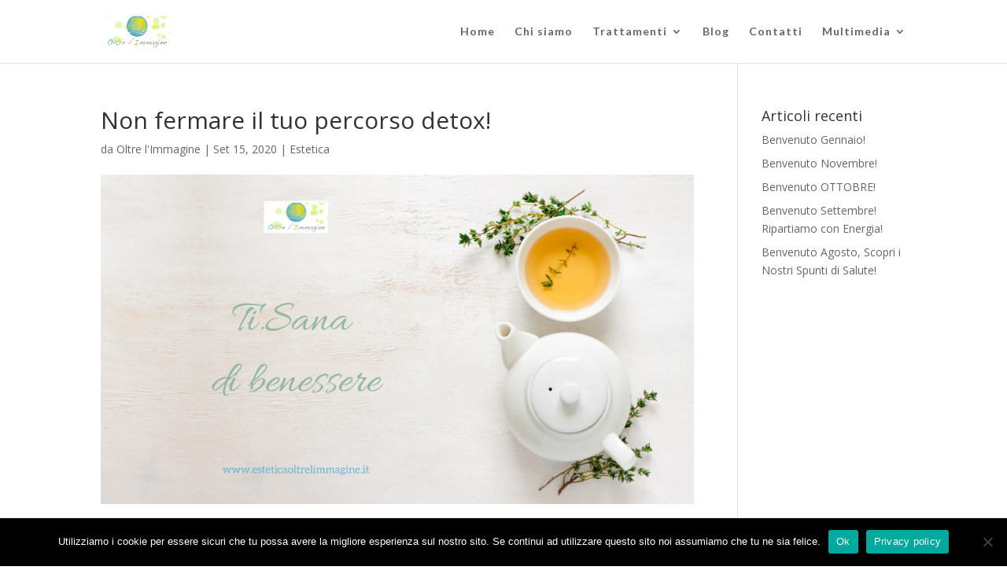

--- FILE ---
content_type: text/html; charset=utf-8
request_url: https://esteticaoltrelimmagine.it/2020/09/15/non-fermare-il-tuo-percorso-detox/
body_size: 13058
content:
<!DOCTYPE html><html lang="it-IT" prefix="og: https://ogp.me/ns#"><head>
<meta charset="UTF-8">
<meta http-equiv="X-UA-Compatible" content="IE=edge">
<link rel="pingback" href="/xmlrpc.php">
<script>document.documentElement.className='js';</script>
<script>let jqueryParams=[],jQuery=function(r){return jqueryParams=[...jqueryParams,r],jQuery},$=function(r){return jqueryParams=[...jqueryParams,r],$};window.jQuery=jQuery,window.$=jQuery;let customHeadScripts=!1;jQuery.fn=jQuery.prototype={},$.fn=jQuery.prototype={},jQuery.noConflict=function(r){if(window.jQuery)return jQuery=window.jQuery,$=window.jQuery,customHeadScripts=!0,jQuery.noConflict},jQuery.ready=function(r){jqueryParams=[...jqueryParams,r]},$.ready=function(r){jqueryParams=[...jqueryParams,r]},jQuery.load=function(r){jqueryParams=[...jqueryParams,r]},$.load=function(r){jqueryParams=[...jqueryParams,r]},jQuery.fn.ready=function(r){jqueryParams=[...jqueryParams,r]},$.fn.ready=function(r){jqueryParams=[...jqueryParams,r]};</script>
<title>Non fermare il tuo percorso detox! - Estetica Oltre Immagine</title>
<meta name="description" content="Settembre &#xE8; il mese perfetto per prenderti cura di te stessa: dedicati le giuste attenzioni con gusto. Prova le tisane Beautech, bevande formulate per il tuo benessere. Scegli il tuo obiettivo: vuoi drenare i liquidi, eliminare le tossine in eccesso, stimolare il metabolismo controllando il senso di appetito oppure tonificare la tua cute? La natura viene in nostro soccorso, per offrirci ingredienti in grado di provvedere al nostro benessere.">
<meta name="robots" content="follow, index, max-snippet:-1, max-video-preview:-1, max-image-preview:large">
<link rel="canonical" href="https://esteticaoltrelimmagine.it/2020/09/15/non-fermare-il-tuo-percorso-detox/">
<meta property="og:locale" content="it_IT">
<meta property="og:type" content="article">
<meta property="og:title" content="Non fermare il tuo percorso detox! - Estetica Oltre Immagine">
<meta property="og:description" content="Settembre &#xE8; il mese perfetto per prenderti cura di te stessa: dedicati le giuste attenzioni con gusto. Prova le tisane Beautech, bevande formulate per il tuo benessere. Scegli il tuo obiettivo: vuoi drenare i liquidi, eliminare le tossine in eccesso, stimolare il metabolismo controllando il senso di appetito oppure tonificare la tua cute? La natura viene in nostro soccorso, per offrirci ingredienti in grado di provvedere al nostro benessere.">
<meta property="og:url" content="https://esteticaoltrelimmagine.it/2020/09/15/non-fermare-il-tuo-percorso-detox/">
<meta property="og:site_name" content="Estetica Oltre Immagine">
<meta property="article:tag" content="beautech">
<meta property="article:tag" content="benessere">
<meta property="article:tag" content="depurazione">
<meta property="article:tag" content="detox">
<meta property="article:tag" content="estetica">
<meta property="article:tag" content="ti.sana">
<meta property="article:tag" content="tisane">
<meta property="article:section" content="Estetica">
<meta property="og:updated_time" content="2024-01-08T10:33:47+01:00">
<meta property="og:image" content="https://esteticaoltrelimmagine.it/wp-content/uploads/2020/09/ti.sana_.png">
<meta property="og:image:secure_url" content="https://esteticaoltrelimmagine.it/wp-content/uploads/2020/09/ti.sana_.png">
<meta property="og:image:width" content="900">
<meta property="og:image:height" content="500">
<meta property="og:image:alt" content="Non fermare il tuo percorso detox!">
<meta property="og:image:type" content="image/png">
<meta property="article:published_time" content="2020-09-15T09:33:12+02:00">
<meta property="article:modified_time" content="2024-01-08T10:33:47+01:00">
<meta name="twitter:card" content="summary_large_image">
<meta name="twitter:title" content="Non fermare il tuo percorso detox! - Estetica Oltre Immagine">
<meta name="twitter:description" content="Settembre &#xE8; il mese perfetto per prenderti cura di te stessa: dedicati le giuste attenzioni con gusto. Prova le tisane Beautech, bevande formulate per il tuo benessere. Scegli il tuo obiettivo: vuoi drenare i liquidi, eliminare le tossine in eccesso, stimolare il metabolismo controllando il senso di appetito oppure tonificare la tua cute? La natura viene in nostro soccorso, per offrirci ingredienti in grado di provvedere al nostro benessere.">
<meta name="twitter:image" content="https://esteticaoltrelimmagine.it/wp-content/uploads/2020/09/ti.sana_.png">
<meta name="twitter:label1" content="Scritto da">
<meta name="twitter:data1" content="Oltre l&apos;Immagine">
<meta name="twitter:label2" content="Tempo di lettura">
<meta name="twitter:data2" content="11 minuti">
<script type="application/ld+json" class="rank-math-schema">{"@context":"https://schema.org","@graph":[{"@type":["BeautySalon","Organization"],"@id":"https://esteticaoltrelimmagine.it/#organization","name":"Estetica Oltre Immagine","url":"https://esteticaoltrelimmagine.it","openingHours":["Monday,Tuesday,Wednesday,Thursday,Friday,Saturday,Sunday 09:00-17:00"]},{"@type":"WebSite","@id":"https://esteticaoltrelimmagine.it/#website","url":"https://esteticaoltrelimmagine.it","name":"Estetica Oltre Immagine","alternateName":"centro estetico a Rescaldina (MI)","publisher":{"@id":"https://esteticaoltrelimmagine.it/#organization"},"inLanguage":"it-IT"},{"@type":"ImageObject","@id":"https://esteticaoltrelimmagine.it/wp-content/uploads/2020/09/ti.sana_.png","url":"https://esteticaoltrelimmagine.it/wp-content/uploads/2020/09/ti.sana_.png","width":"900","height":"500","inLanguage":"it-IT"},{"@type":"WebPage","@id":"https://esteticaoltrelimmagine.it/2020/09/15/non-fermare-il-tuo-percorso-detox/#webpage","url":"https://esteticaoltrelimmagine.it/2020/09/15/non-fermare-il-tuo-percorso-detox/","name":"Non fermare il tuo percorso detox! - Estetica Oltre Immagine","datePublished":"2020-09-15T09:33:12+02:00","dateModified":"2024-01-08T10:33:47+01:00","isPartOf":{"@id":"https://esteticaoltrelimmagine.it/#website"},"primaryImageOfPage":{"@id":"https://esteticaoltrelimmagine.it/wp-content/uploads/2020/09/ti.sana_.png"},"inLanguage":"it-IT"},{"@type":"Person","@id":"https://esteticaoltrelimmagine.it/author/0te52/","name":"Oltre l'Immagine","url":"https://esteticaoltrelimmagine.it/author/0te52/","image":{"@type":"ImageObject","@id":"https://secure.gravatar.com/avatar/71842549d0611037064245978b3dbbdb?s=96&amp;d=mm&amp;r=g","url":"https://secure.gravatar.com/avatar/71842549d0611037064245978b3dbbdb?s=96&amp;d=mm&amp;r=g","caption":"Oltre l'Immagine","inLanguage":"it-IT"},"sameAs":["http://oltre.aphwebsiti.it"],"worksFor":{"@id":"https://esteticaoltrelimmagine.it/#organization"}},{"@type":"BlogPosting","headline":"Non fermare il tuo percorso detox! - Estetica Oltre Immagine","datePublished":"2020-09-15T09:33:12+02:00","dateModified":"2024-01-08T10:33:47+01:00","articleSection":"Estetica","author":{"@id":"https://esteticaoltrelimmagine.it/author/0te52/","name":"Oltre l'Immagine"},"publisher":{"@id":"https://esteticaoltrelimmagine.it/#organization"},"description":"Settembre \u00e8 il mese perfetto per prenderti cura di te stessa: dedicati le giuste attenzioni con gusto. Prova le tisane Beautech, bevande formulate per il tuo benessere. Scegli il tuo obiettivo: vuoi drenare i liquidi, eliminare le tossine in eccesso, stimolare il metabolismo controllando il senso di appetito oppure tonificare la tua cute? La natura viene in nostro soccorso, per offrirci ingredienti in grado di provvedere al nostro benessere.","name":"Non fermare il tuo percorso detox! - Estetica Oltre Immagine","@id":"https://esteticaoltrelimmagine.it/2020/09/15/non-fermare-il-tuo-percorso-detox/#richSnippet","isPartOf":{"@id":"https://esteticaoltrelimmagine.it/2020/09/15/non-fermare-il-tuo-percorso-detox/#webpage"},"image":{"@id":"https://esteticaoltrelimmagine.it/wp-content/uploads/2020/09/ti.sana_.png"},"inLanguage":"it-IT","mainEntityOfPage":{"@id":"https://esteticaoltrelimmagine.it/2020/09/15/non-fermare-il-tuo-percorso-detox/#webpage"}}]}</script>
<script type="application/javascript" id="pys-version-script">console.log('PixelYourSite Free version 10.2.0.2');</script>
<link rel="dns-prefetch" href="//fonts.googleapis.com">
<link rel="alternate" type="application/rss+xml" title="Estetica Oltre Immagine &#xBB; Feed" href="/feed/">
<link rel="alternate" type="application/rss+xml" title="Estetica Oltre Immagine &#xBB; Feed dei commenti" href="/comments/feed/">
<meta content="Divi v.4.27.5" name="generator"><style id="wp-block-library-theme-inline-css">.wp-block-audio figcaption{color:#555;font-size:13px;text-align:center}.is-dark-theme .wp-block-audio figcaption{color:hsla(0,0%,100%,.65)}.wp-block-audio{margin:0 0 1em}.wp-block-code{border:1px solid #ccc;border-radius:4px;font-family:Menlo,Consolas,monaco,monospace;padding:.8em 1em}.wp-block-embed figcaption{color:#555;font-size:13px;text-align:center}.is-dark-theme .wp-block-embed figcaption{color:hsla(0,0%,100%,.65)}.wp-block-embed{margin:0 0 1em}.blocks-gallery-caption{color:#555;font-size:13px;text-align:center}.is-dark-theme .blocks-gallery-caption{color:hsla(0,0%,100%,.65)}.wp-block-image figcaption{color:#555;font-size:13px;text-align:center}.is-dark-theme .wp-block-image figcaption{color:hsla(0,0%,100%,.65)}.wp-block-image{margin:0 0 1em}.wp-block-pullquote{border-bottom:4px solid;border-top:4px solid;color:currentColor;margin-bottom:1.75em}.wp-block-pullquote cite,.wp-block-pullquote footer,.wp-block-pullquote__citation{color:currentColor;font-size:.8125em;font-style:normal;text-transform:uppercase}.wp-block-quote{border-left:.25em solid;margin:0 0 1.75em;padding-left:1em}.wp-block-quote cite,.wp-block-quote footer{color:currentColor;font-size:.8125em;font-style:normal;position:relative}.wp-block-quote.has-text-align-right{border-left:none;border-right:.25em solid;padding-left:0;padding-right:1em}.wp-block-quote.has-text-align-center{border:none;padding-left:0}.wp-block-quote.is-large,.wp-block-quote.is-style-large,.wp-block-quote.is-style-plain{border:none}.wp-block-search .wp-block-search__label{font-weight:700}.wp-block-search__button{border:1px solid #ccc;padding:.375em .625em}:where(.wp-block-group.has-background){padding:1.25em 2.375em}.wp-block-separator.has-css-opacity{opacity:.4}.wp-block-separator{border:none;border-bottom:2px solid;margin-left:auto;margin-right:auto}.wp-block-separator.has-alpha-channel-opacity{opacity:1}.wp-block-separator:not(.is-style-wide):not(.is-style-dots){width:100px}.wp-block-separator.has-background:not(.is-style-dots){border-bottom:none;height:1px}.wp-block-separator.has-background:not(.is-style-wide):not(.is-style-dots){height:2px}.wp-block-table{margin:0 0 1em}.wp-block-table td,.wp-block-table th{word-break:normal}.wp-block-table figcaption{color:#555;font-size:13px;text-align:center}.is-dark-theme .wp-block-table figcaption{color:hsla(0,0%,100%,.65)}.wp-block-video figcaption{color:#555;font-size:13px;text-align:center}.is-dark-theme .wp-block-video figcaption{color:hsla(0,0%,100%,.65)}.wp-block-video{margin:0 0 1em}.wp-block-template-part.has-background{margin-bottom:0;margin-top:0;padding:1.25em 2.375em}</style>
<style id="global-styles-inline-css">body{--wp--preset--color--black:#000;--wp--preset--color--cyan-bluish-gray:#abb8c3;--wp--preset--color--white:#fff;--wp--preset--color--pale-pink:#f78da7;--wp--preset--color--vivid-red:#cf2e2e;--wp--preset--color--luminous-vivid-orange:#ff6900;--wp--preset--color--luminous-vivid-amber:#fcb900;--wp--preset--color--light-green-cyan:#7bdcb5;--wp--preset--color--vivid-green-cyan:#00d084;--wp--preset--color--pale-cyan-blue:#8ed1fc;--wp--preset--color--vivid-cyan-blue:#0693e3;--wp--preset--color--vivid-purple:#9b51e0;--wp--preset--gradient--vivid-cyan-blue-to-vivid-purple:linear-gradient(135deg,rgba(6,147,227,1) 0%,#9b51e0 100%);--wp--preset--gradient--light-green-cyan-to-vivid-green-cyan:linear-gradient(135deg,#7adcb4 0%,#00d082 100%);--wp--preset--gradient--luminous-vivid-amber-to-luminous-vivid-orange:linear-gradient(135deg,rgba(252,185,0,1) 0%,rgba(255,105,0,1) 100%);--wp--preset--gradient--luminous-vivid-orange-to-vivid-red:linear-gradient(135deg,rgba(255,105,0,1) 0%,#cf2e2e 100%);--wp--preset--gradient--very-light-gray-to-cyan-bluish-gray:linear-gradient(135deg,#eee 0%,#a9b8c3 100%);--wp--preset--gradient--cool-to-warm-spectrum:linear-gradient(135deg,#4aeadc 0%,#9778d1 20%,#cf2aba 40%,#ee2c82 60%,#fb6962 80%,#fef84c 100%);--wp--preset--gradient--blush-light-purple:linear-gradient(135deg,#ffceec 0%,#9896f0 100%);--wp--preset--gradient--blush-bordeaux:linear-gradient(135deg,#fecda5 0%,#fe2d2d 50%,#6b003e 100%);--wp--preset--gradient--luminous-dusk:linear-gradient(135deg,#ffcb70 0%,#c751c0 50%,#4158d0 100%);--wp--preset--gradient--pale-ocean:linear-gradient(135deg,#fff5cb 0%,#b6e3d4 50%,#33a7b5 100%);--wp--preset--gradient--electric-grass:linear-gradient(135deg,#caf880 0%,#71ce7e 100%);--wp--preset--gradient--midnight:linear-gradient(135deg,#020381 0%,#2874fc 100%);--wp--preset--font-size--small:13px;--wp--preset--font-size--medium:20px;--wp--preset--font-size--large:36px;--wp--preset--font-size--x-large:42px;--wp--preset--spacing--20:.44rem;--wp--preset--spacing--30:.67rem;--wp--preset--spacing--40:1rem;--wp--preset--spacing--50:1.5rem;--wp--preset--spacing--60:2.25rem;--wp--preset--spacing--70:3.38rem;--wp--preset--spacing--80:5.06rem;--wp--preset--shadow--natural:6px 6px 9px rgba(0,0,0,.2);--wp--preset--shadow--deep:12px 12px 50px rgba(0,0,0,.4);--wp--preset--shadow--sharp:6px 6px 0 rgba(0,0,0,.2);--wp--preset--shadow--outlined:6px 6px 0 -3px rgba(255,255,255,1) , 6px 6px rgba(0,0,0,1);--wp--preset--shadow--crisp:6px 6px 0 rgba(0,0,0,1)}body{margin:0;--wp--style--global--content-size:823px;--wp--style--global--wide-size:1080px}.wp-site-blocks>.alignleft{float:left;margin-right:2em}.wp-site-blocks>.alignright{float:right;margin-left:2em}.wp-site-blocks>.aligncenter{justify-content:center;margin-left:auto;margin-right:auto}:where(.is-layout-flex){gap:.5em}:where(.is-layout-grid){gap:.5em}body .is-layout-flow>.alignleft{float:left;margin-inline-start:0;margin-inline-end:2em}body .is-layout-flow>.alignright{float:right;margin-inline-start:2em;margin-inline-end:0}body .is-layout-flow>.aligncenter{margin-left:auto!important;margin-right:auto!important}body .is-layout-constrained>.alignleft{float:left;margin-inline-start:0;margin-inline-end:2em}body .is-layout-constrained>.alignright{float:right;margin-inline-start:2em;margin-inline-end:0}body .is-layout-constrained>.aligncenter{margin-left:auto!important;margin-right:auto!important}body .is-layout-constrained > :where(:not(.alignleft):not(.alignright):not(.alignfull)){max-width:var(--wp--style--global--content-size);margin-left:auto!important;margin-right:auto!important}body .is-layout-constrained>.alignwide{max-width:var(--wp--style--global--wide-size)}body .is-layout-flex{display:flex}body .is-layout-flex{flex-wrap:wrap;align-items:center}body .is-layout-flex>*{margin:0}body .is-layout-grid{display:grid}body .is-layout-grid>*{margin:0}body{padding-top:0;padding-right:0;padding-bottom:0;padding-left:0}.wp-element-button,.wp-block-button__link{background-color:#32373c;border-width:0;color:#fff;font-family:inherit;font-size:inherit;line-height:inherit;padding: calc(0.667em + 2px) calc(1.333em + 2px);text-decoration:none}.has-black-color{color:var(--wp--preset--color--black)!important}.has-cyan-bluish-gray-color{color:var(--wp--preset--color--cyan-bluish-gray)!important}.has-white-color{color:var(--wp--preset--color--white)!important}.has-pale-pink-color{color:var(--wp--preset--color--pale-pink)!important}.has-vivid-red-color{color:var(--wp--preset--color--vivid-red)!important}.has-luminous-vivid-orange-color{color:var(--wp--preset--color--luminous-vivid-orange)!important}.has-luminous-vivid-amber-color{color:var(--wp--preset--color--luminous-vivid-amber)!important}.has-light-green-cyan-color{color:var(--wp--preset--color--light-green-cyan)!important}.has-vivid-green-cyan-color{color:var(--wp--preset--color--vivid-green-cyan)!important}.has-pale-cyan-blue-color{color:var(--wp--preset--color--pale-cyan-blue)!important}.has-vivid-cyan-blue-color{color:var(--wp--preset--color--vivid-cyan-blue)!important}.has-vivid-purple-color{color:var(--wp--preset--color--vivid-purple)!important}.has-black-background-color{background-color:var(--wp--preset--color--black)!important}.has-cyan-bluish-gray-background-color{background-color:var(--wp--preset--color--cyan-bluish-gray)!important}.has-white-background-color{background-color:var(--wp--preset--color--white)!important}.has-pale-pink-background-color{background-color:var(--wp--preset--color--pale-pink)!important}.has-vivid-red-background-color{background-color:var(--wp--preset--color--vivid-red)!important}.has-luminous-vivid-orange-background-color{background-color:var(--wp--preset--color--luminous-vivid-orange)!important}.has-luminous-vivid-amber-background-color{background-color:var(--wp--preset--color--luminous-vivid-amber)!important}.has-light-green-cyan-background-color{background-color:var(--wp--preset--color--light-green-cyan)!important}.has-vivid-green-cyan-background-color{background-color:var(--wp--preset--color--vivid-green-cyan)!important}.has-pale-cyan-blue-background-color{background-color:var(--wp--preset--color--pale-cyan-blue)!important}.has-vivid-cyan-blue-background-color{background-color:var(--wp--preset--color--vivid-cyan-blue)!important}.has-vivid-purple-background-color{background-color:var(--wp--preset--color--vivid-purple)!important}.has-black-border-color{border-color:var(--wp--preset--color--black)!important}.has-cyan-bluish-gray-border-color{border-color:var(--wp--preset--color--cyan-bluish-gray)!important}.has-white-border-color{border-color:var(--wp--preset--color--white)!important}.has-pale-pink-border-color{border-color:var(--wp--preset--color--pale-pink)!important}.has-vivid-red-border-color{border-color:var(--wp--preset--color--vivid-red)!important}.has-luminous-vivid-orange-border-color{border-color:var(--wp--preset--color--luminous-vivid-orange)!important}.has-luminous-vivid-amber-border-color{border-color:var(--wp--preset--color--luminous-vivid-amber)!important}.has-light-green-cyan-border-color{border-color:var(--wp--preset--color--light-green-cyan)!important}.has-vivid-green-cyan-border-color{border-color:var(--wp--preset--color--vivid-green-cyan)!important}.has-pale-cyan-blue-border-color{border-color:var(--wp--preset--color--pale-cyan-blue)!important}.has-vivid-cyan-blue-border-color{border-color:var(--wp--preset--color--vivid-cyan-blue)!important}.has-vivid-purple-border-color{border-color:var(--wp--preset--color--vivid-purple)!important}.has-vivid-cyan-blue-to-vivid-purple-gradient-background{background:var(--wp--preset--gradient--vivid-cyan-blue-to-vivid-purple)!important}.has-light-green-cyan-to-vivid-green-cyan-gradient-background{background:var(--wp--preset--gradient--light-green-cyan-to-vivid-green-cyan)!important}.has-luminous-vivid-amber-to-luminous-vivid-orange-gradient-background{background:var(--wp--preset--gradient--luminous-vivid-amber-to-luminous-vivid-orange)!important}.has-luminous-vivid-orange-to-vivid-red-gradient-background{background:var(--wp--preset--gradient--luminous-vivid-orange-to-vivid-red)!important}.has-very-light-gray-to-cyan-bluish-gray-gradient-background{background:var(--wp--preset--gradient--very-light-gray-to-cyan-bluish-gray)!important}.has-cool-to-warm-spectrum-gradient-background{background:var(--wp--preset--gradient--cool-to-warm-spectrum)!important}.has-blush-light-purple-gradient-background{background:var(--wp--preset--gradient--blush-light-purple)!important}.has-blush-bordeaux-gradient-background{background:var(--wp--preset--gradient--blush-bordeaux)!important}.has-luminous-dusk-gradient-background{background:var(--wp--preset--gradient--luminous-dusk)!important}.has-pale-ocean-gradient-background{background:var(--wp--preset--gradient--pale-ocean)!important}.has-electric-grass-gradient-background{background:var(--wp--preset--gradient--electric-grass)!important}.has-midnight-gradient-background{background:var(--wp--preset--gradient--midnight)!important}.has-small-font-size{font-size:var(--wp--preset--font-size--small)!important}.has-medium-font-size{font-size:var(--wp--preset--font-size--medium)!important}.has-large-font-size{font-size:var(--wp--preset--font-size--large)!important}.has-x-large-font-size{font-size:var(--wp--preset--font-size--x-large)!important}.wp-block-navigation a:where(:not(.wp-element-button)){color:inherit}:where(.wp-block-post-template.is-layout-flex){gap:1.25em}:where(.wp-block-post-template.is-layout-grid){gap:1.25em}:where(.wp-block-columns.is-layout-flex){gap:2em}:where(.wp-block-columns.is-layout-grid){gap:2em}.wp-block-pullquote{font-size:1.5em;line-height:1.6}</style>
<link rel="stylesheet" id="cookie-notice-front-css" href="/wp-content/plugins/cookie-notice/css/front.min.css" type="text/css" media="all">
<link rel="stylesheet" id="hardypress_search-css" href="/wp-content/plugins/hardypress/search.css" type="text/css" media="all">
<link rel="stylesheet" id="et-divi-open-sans-css" href="https://fonts.googleapis.com/css?family=Open+Sans:300italic,400italic,600italic,700italic,800italic,400,300,600,700,800&amp;subset=latin,latin-ext&amp;display=swap" type="text/css" media="all">
<link rel="stylesheet" id="et-builder-googlefonts-cached-css" href="https://fonts.googleapis.com/css?family=Lato:100,100italic,300,300italic,regular,italic,700,700italic,900,900italic|ABeeZee:regular,italic&amp;subset=latin,latin-ext&amp;display=swap" type="text/css" media="all">
<link rel="stylesheet" id="divi-style-css" href="/wp-content/themes/Divi/style-static.min.css" type="text/css" media="all">
<script id="cookie-notice-front-js-before">//<![CDATA[
var cnArgs={"ajaxUrl":"https://esteticaoltrelimmagine.it\/wp-admin\/admin-ajax.php","nonce":"72eeb25ef2","hideEffect":"fade","position":"bottom","onScroll":false,"onScrollOffset":100,"onClick":false,"cookieName":"cookie_notice_accepted","cookieTime":2592000,"cookieTimeRejected":2592000,"globalCookie":false,"redirection":false,"cache":false,"revokeCookies":false,"revokeCookiesOpt":"automatic"};
//]]></script>
<script src="/wp-content/plugins/cookie-notice/js/front.min.js" id="cookie-notice-front-js"></script>
<script src="/wp-includes/js/jquery/jquery.min.js" id="jquery-core-js"></script>
<script src="/wp-includes/js/jquery/jquery-migrate.min.js" id="jquery-migrate-js"></script>
<script id="jquery-js-after">//<![CDATA[
jqueryParams.length&&$.each(jqueryParams,function(e,r){if("function"==typeof r){var n=String(r);n.replace("$","jQuery");var a=new Function("return "+n)();$(document).ready(a)}});
//]]></script>
<script src="/wp-content/plugins/pixelyoursite/dist/scripts/jquery.bind-first-0.2.3.min.js" id="jquery-bind-first-js"></script>
<script src="/wp-content/plugins/pixelyoursite/dist/scripts/js.cookie-2.1.3.min.js" id="js-cookie-pys-js"></script>
<script src="/wp-content/plugins/pixelyoursite/dist/scripts/tld.min.js" id="js-tld-js"></script>
<script id="pys-js-extra">//<![CDATA[
var pysOptions={"staticEvents":[],"dynamicEvents":[],"triggerEvents":[],"triggerEventTypes":[],"debug":"","siteUrl":"https://esteticaoltrelimmagine.it","ajaxUrl":"https://esteticaoltrelimmagine.it\/wp-admin\/admin-ajax.php","ajax_event":"804b078eef","enable_remove_download_url_param":"1","cookie_duration":"7","last_visit_duration":"60","enable_success_send_form":"","ajaxForServerEvent":"1","ajaxForServerStaticEvent":"1","send_external_id":"1","external_id_expire":"180","track_cookie_for_subdomains":"1","google_consent_mode":"1","gdpr":{"ajax_enabled":false,"all_disabled_by_api":false,"facebook_disabled_by_api":false,"analytics_disabled_by_api":false,"google_ads_disabled_by_api":false,"pinterest_disabled_by_api":false,"bing_disabled_by_api":false,"externalID_disabled_by_api":false,"facebook_prior_consent_enabled":true,"analytics_prior_consent_enabled":true,"google_ads_prior_consent_enabled":null,"pinterest_prior_consent_enabled":true,"bing_prior_consent_enabled":true,"cookiebot_integration_enabled":false,"cookiebot_facebook_consent_category":"marketing","cookiebot_analytics_consent_category":"statistics","cookiebot_tiktok_consent_category":"marketing","cookiebot_google_ads_consent_category":null,"cookiebot_pinterest_consent_category":"marketing","cookiebot_bing_consent_category":"marketing","consent_magic_integration_enabled":false,"real_cookie_banner_integration_enabled":false,"cookie_notice_integration_enabled":false,"cookie_law_info_integration_enabled":false,"analytics_storage":{"enabled":true,"value":"granted","filter":false},"ad_storage":{"enabled":true,"value":"granted","filter":false},"ad_user_data":{"enabled":true,"value":"granted","filter":false},"ad_personalization":{"enabled":true,"value":"granted","filter":false}},"cookie":{"disabled_all_cookie":false,"disabled_start_session_cookie":false,"disabled_advanced_form_data_cookie":false,"disabled_landing_page_cookie":false,"disabled_first_visit_cookie":false,"disabled_trafficsource_cookie":false,"disabled_utmTerms_cookie":false,"disabled_utmId_cookie":false},"tracking_analytics":{"TrafficSource":"direct","TrafficLanding":"undefined","TrafficUtms":[],"TrafficUtmsId":[]},"GATags":{"ga_datalayer_type":"default","ga_datalayer_name":"dataLayerPYS"},"woo":{"enabled":false},"edd":{"enabled":false},"cache_bypass":"1767963954"};
//]]></script>
<script src="/wp-content/plugins/pixelyoursite/dist/scripts/public.js" id="pys-js"></script>
<link rel="https://api.w.org/" href="https://api.hardypress.com/wordpress/2e9266ea5ac9283f1ce82d75b5985571050244b4/"><link rel="alternate" type="application/json" href="https://api.hardypress.com/wordpress/2e9266ea5ac9283f1ce82d75b5985571050244b4/wp/v2/posts/696"><link rel="EditURI" type="application/rsd+xml" title="RSD" href="/hp-rewrite/c492c95b9beaf2e0cac257565a005358">
<meta name="generator" content="WordPress 6.4.7">
<link rel="shortlink" href="/hp-rewrite/dfcd7c4d4840df818413a8176ed11738">
<link rel="alternate" type="application/json+oembed" href="https://api.hardypress.com/wordpress/2e9266ea5ac9283f1ce82d75b5985571050244b4/oembed/1.0/embed?url=%2F2020%2F09%2F15%2Fnon-fermare-il-tuo-percorso-detox%2F">
<link rel="alternate" type="text/xml+oembed" href="https://api.hardypress.com/wordpress/2e9266ea5ac9283f1ce82d75b5985571050244b4/oembed/1.0/embed?url=%2F2020%2F09%2F15%2Fnon-fermare-il-tuo-percorso-detox%2F&amp;format=xml">
<script type="application/ld+json">{"@context":"https:\/\/schema.org\/","@type":"BlogPosting","mainEntityOfPage":{"@type":"WebPage","@id":"https://esteticaoltrelimmagine.it\/2020\/09\/15\/non-fermare-il-tuo-percorso-detox\/"},"url":"https://esteticaoltrelimmagine.it\/2020\/09\/15\/non-fermare-il-tuo-percorso-detox\/","headline":"Non fermare il tuo percorso detox!","datePublished":"2020-09-15T09:33:12+02:00","dateModified":"2024-01-08T10:33:47+01:00","publisher":{"@type":"Organization","@id":"https://esteticaoltrelimmagine.it\/#organization","name":"Estetica Oltre l‘Immagine","logo":{"@type":"ImageObject","url":"https://esteticaoltrelimmagine.it\/wp-content\/uploads\/2020\/06\/oltre-l-immagine-logo-1587366862415-1.png","width":600,"height":60}},"image":{"@type":"ImageObject","url":"https://esteticaoltrelimmagine.it\/wp-content\/uploads\/2020\/09\/ti.sana_.png","width":900,"height":500},"articleSection":"Estetica","keywords":"beautech, benessere, depurazione, detox, estetica, ti.sana, tisane","description":"Settembre è il mese perfetto per prenderti cura di te stessa: dedicati le giuste attenzioni con gusto.\r\nProva le tisane Beautech, bevande formulate per il tuo benessere.\r\nScegli il tuo obiettivo: vuoi drenare i liquidi, eliminare le tossine in eccesso, stimolare il metabolismo controllando il senso di appetito oppure tonificare la tua cute?\r\nLa natura viene in nostro soccorso, per offrirci ingredienti in grado di provvedere al nostro benessere.","author":{"@type":"Person","name":"Oltre l'Immagine","url":"https://esteticaoltrelimmagine.it\/author\/0te52\/","image":{"@type":"ImageObject","url":"https:\/\/secure.gravatar.com\/avatar\/71842549d0611037064245978b3dbbdb?s=96&d=mm&r=g","height":96,"width":96},"sameAs":["http:\/\/oltre.aphwebsiti.it"]}}</script>
<meta name="viewport" content="width=device-width, initial-scale=1.0, maximum-scale=1.0, user-scalable=0"><script type="application/javascript" id="pys-config-warning-script">console.warn('PixelYourSite: no pixel configured.');</script>
<link rel="icon" href="/wp-content/uploads/2020/06/cropped-oltre-l-immagine-logo-1587366862415-1-32x32.png" sizes="32x32">
<link rel="icon" href="/wp-content/uploads/2020/06/cropped-oltre-l-immagine-logo-1587366862415-1-192x192.png" sizes="192x192">
<link rel="apple-touch-icon" href="/wp-content/uploads/2020/06/cropped-oltre-l-immagine-logo-1587366862415-1-180x180.png">
<meta name="msapplication-TileImage" content="https://esteticaoltrelimmagine.it/wp-content/uploads/2020/06/cropped-oltre-l-immagine-logo-1587366862415-1-270x270.png">
<style id="et-critical-inline-css">body,.et_pb_column_1_2 .et_quote_content blockquote cite,.et_pb_column_1_2 .et_link_content a.et_link_main_url,.et_pb_column_1_3 .et_quote_content blockquote cite,.et_pb_column_3_8 .et_quote_content blockquote cite,.et_pb_column_1_4 .et_quote_content blockquote cite,.et_pb_blog_grid .et_quote_content blockquote cite,.et_pb_column_1_3 .et_link_content a.et_link_main_url,.et_pb_column_3_8 .et_link_content a.et_link_main_url,.et_pb_column_1_4 .et_link_content a.et_link_main_url,.et_pb_blog_grid .et_link_content a.et_link_main_url,body .et_pb_bg_layout_light .et_pb_post p,body .et_pb_bg_layout_dark .et_pb_post p{font-size:14px}.et_pb_slide_content,.et_pb_best_value{font-size:15px}.nav li ul{border-color:#56aecf}#top-menu li a,.et_search_form_container input{letter-spacing:1px}.et_search_form_container input::-moz-placeholder{letter-spacing:1px}.et_search_form_container input::-webkit-input-placeholder{letter-spacing:1px}.et_search_form_container input:-ms-input-placeholder{letter-spacing:1px}#top-menu li.current-menu-ancestor>a,#top-menu li.current-menu-item>a,#top-menu li.current_page_item>a{color:#56aecf}#footer-info{font-size:12px}@media only screen and (min-width:981px){.et-fixed-header #top-menu li.current-menu-ancestor>a,.et-fixed-header #top-menu li.current-menu-item>a,.et-fixed-header #top-menu li.current_page_item>a{color:#56aecf!important}}@media only screen and (min-width:1350px){.et_pb_row{padding:27px 0}.et_pb_section{padding:54px 0}.single.et_pb_pagebuilder_layout.et_full_width_page .et_post_meta_wrapper{padding-top:81px}.et_pb_fullwidth_section{padding:0}}#main-header,#et-top-navigation{font-family:'Lato',Helvetica,Arial,Lucida,sans-serif}.et_pb_gallery_pagination .page-next{font-size:0!important}.et_pb_gallery_pagination .page-next::after{content:"Avanti";font-size:15px}</style>
<link rel="prefetch" as="style" id="et-core-unified-deferred-696-cached-inline-styles" href="/hp-rewrite/2c449c7d712dea9ead3c442cb0f81d0e" onload="this.onload=null;this.rel=&apos;stylesheet&apos;;"></head>
<body data-hardypress="1" class="post-template-default single single-post postid-696 single-format-standard cookies-not-set et_pb_button_helper_class et_fixed_nav et_show_nav et_pb_show_title et_primary_nav_dropdown_animation_fade et_secondary_nav_dropdown_animation_fade et_header_style_left et_pb_footer_columns4 et_cover_background et_pb_gutter et_pb_gutters3 et_pb_pagebuilder_layout et_right_sidebar et_divi_theme et-db">
<script type="application/javascript">(function(){var relList=document.createElement('link').relList;if(!!(relList&&relList.supports&&relList.supports('prefetch'))){return;}var links=document.getElementsByTagName('link');for(var i=0;i<links.length;i++){var link=links[i];if('prefetch'===link.rel){link.rel='preload';}}})();</script>
<div id="page-container">
<header id="main-header" data-height-onload="66">
<div class="container clearfix et_menu_container">
<div class="logo_container">
<span class="logo_helper"></span>
<a href="/">
<img src="/wp-content/uploads/2020/06/oltre-l-immagine-logo-1587366862415-1.png" width="500" height="250" alt="Estetica Oltre Immagine" id="logo" data-height-percentage="54">
</a>
</div>
<div id="et-top-navigation" data-height="66" data-fixed-height="40">
<nav id="top-menu-nav">
<ul id="top-menu" class="nav"><li id="menu-item-94" class="menu-item menu-item-type-post_type menu-item-object-page menu-item-home menu-item-94"><a href="/">Home</a></li>
<li id="menu-item-116" class="menu-item menu-item-type-post_type menu-item-object-page menu-item-116"><a href="/chi-siamo/">Chi siamo</a></li>
<li id="menu-item-194" class="menu-item menu-item-type-post_type menu-item-object-page menu-item-has-children menu-item-194"><a href="/trattamenti/">Trattamenti</a>
<ul class="sub-menu">
<li id="menu-item-242" class="menu-item menu-item-type-custom menu-item-object-custom menu-item-242"><a href="/trattamenti/#viso">Viso</a></li>
<li id="menu-item-243" class="menu-item menu-item-type-custom menu-item-object-custom menu-item-243"><a href="/trattamenti/#corpo">Corpo</a></li>
<li id="menu-item-244" class="menu-item menu-item-type-custom menu-item-object-custom menu-item-244"><a href="/trattamenti/#avanzata">Estetica Avanzata</a></li>
<li id="menu-item-582" class="menu-item menu-item-type-custom menu-item-object-custom menu-item-582"><a href="/trattamenti/#epi">Epilazione Definitiva</a></li>
<li id="menu-item-245" class="menu-item menu-item-type-custom menu-item-object-custom menu-item-245"><a href="/trattamenti/#base">Estetica Base</a></li>
<li id="menu-item-246" class="menu-item menu-item-type-custom menu-item-object-custom menu-item-246"><a href="/trattamenti/#make">Make Up</a></li>
</ul>
</li>
<li id="menu-item-196" class="menu-item menu-item-type-custom menu-item-object-custom menu-item-home menu-item-196"><a href="/#blog">Blog</a></li>
<li id="menu-item-195" class="menu-item menu-item-type-custom menu-item-object-custom menu-item-home menu-item-195"><a href="/#contatti">Contatti</a></li>
<li id="menu-item-314" class="menu-item menu-item-type-custom menu-item-object-custom menu-item-has-children menu-item-314"><a href="/chi-siamo/#galleria">Multimedia</a>
<ul class="sub-menu">
<li id="menu-item-315" class="menu-item menu-item-type-custom menu-item-object-custom menu-item-315"><a href="/chi-siamo/#galleria">Galleria</a></li>
<li id="menu-item-662" class="menu-item menu-item-type-custom menu-item-object-custom menu-item-662"><a href="/chi-siamo/#video">Video</a></li>
</ul>
</li>
</ul>	</nav>
<div id="et_mobile_nav_menu">
<div class="mobile_nav closed">
<span class="select_page">Seleziona una pagina</span>
<span class="mobile_menu_bar mobile_menu_bar_toggle"></span>
</div>
</div>	</div>
</div>
</header>
<div id="et-main-area">
<div id="main-content">
<div class="container">
<div id="content-area" class="clearfix">
<div id="left-area">
<article id="post-696" class="et_pb_post post-696 post type-post status-publish format-standard has-post-thumbnail hentry category-estetica tag-beautech tag-benessere tag-depurazione tag-detox tag-estetica tag-ti-sana tag-tisane">
<div class="et_post_meta_wrapper">
<h1 class="entry-title">Non fermare il tuo percorso detox!</h1>
<p class="post-meta"> da <span class="author vcard"><a href="/author/0te52/" title="Post di Oltre l&apos;Immagine" rel="author">Oltre l&apos;Immagine</a></span> | <span class="published">Set 15, 2020</span> | <a href="/category/estetica/" rel="category tag">Estetica</a></p><img src="/wp-content/uploads/2020/09/ti.sana_.png" alt="" class="" width="1080" height="675">
</div>
<div class="entry-content">
<div class="et-l et-l--post">
<div class="et_builder_inner_content et_pb_gutters3"><div class="et_pb_section et_pb_section_0 et_section_regular">
<div class="et_pb_row et_pb_row_0">
<div class="et_pb_column et_pb_column_4_4 et_pb_column_0  et_pb_css_mix_blend_mode_passthrough et-last-child">
<div class="et_pb_module et_pb_text et_pb_text_0  et_pb_text_align_left et_pb_bg_layout_light">
<div class="et_pb_text_inner"><p>Settembre &#xE8; il mese perfetto per prenderti cura di te stessa: dedicati le giuste attenzioni con gusto.</p>
<p>Non fermare il tuo percorso detox!</p>
<p>Scopri le nostre<strong> tisane naturali</strong> di <em>Beautech</em>.</p>
<p>Piante, fiori, foglie, semi e radici di differenti colori e forme che compongono il mondo dei vegetali, si mettono al servizio del nostro benessere.</p>
<p>Ognuna custodisce segreti e virt&#xF9; che in molti casi possono aiutare a <strong>sentirci in forma</strong> e a <strong>migliorare</strong> il nostro <span style="color: #e02b20;">aspetto </span>ed il buon <span style="color: #e02b20;">umore</span>: &#xE8; solo attraverso <strong>metodiche di estrazione</strong> antichissime e sapienti, ognuna messa a punto per le caratteristiche specifiche della singola pianta, che la linea <span style="color: #e02b20;"><strong>TI.SANA</strong></span> riesce ad offrire delle <strong>bevande naturali</strong>, talmente <span style="color: #e02b20;">pure </span>e <span style="color: #e02b20;">ricche </span>da poter essere considerate al tempo stesso ottime <strong>tisane</strong> ed eccellenti <strong>cosmetici</strong>.&#xA0;</p></div>
</div><div class="et_pb_module et_pb_image et_pb_image_0">
<span class="et_pb_image_wrap "><img fetchpriority="high" decoding="async" width="1200" height="550" src="/wp-content/uploads/2020/09/prodotti_tisana-6e9804dd.png" alt="" title="" class="wp-image-698"></span>
</div>
</div>
</div><div class="et_pb_row et_pb_row_1">
<div class="et_pb_column et_pb_column_4_4 et_pb_column_1  et_pb_css_mix_blend_mode_passthrough et-last-child">
<div class="et_pb_module et_pb_text et_pb_text_1  et_pb_text_align_left et_pb_bg_layout_light">
<div class="et_pb_text_inner"><p>L&#x2019;<strong>assenza</strong> di <span style="color: #e02b20;">conservanti</span>, <span style="color: #e02b20;">zuccheri </span>aggiunti ed <span style="color: #e02b20;">alcool</span>, ed il loro <strong>sapore</strong> molto <strong>gradevole</strong> permettono ai preparati di poter essere adatti e gustati da tutti.</p>
<p style="text-align: center;"><span style="font-family: ABeeZee; font-weight: normal; font-size: x-large;">Scegli la <strong><span style="color: #e02b20;">tisana che fa per te</span></strong>: vuoi <strong>drenare</strong> i <span style="color: #e02b20;">liquidi</span>, <strong>eliminare</strong> le <span style="color: #e02b20;">tossine </span>in eccesso, <strong>stimolare</strong> il <span style="color: #e02b20;">metabolismo </span><strong>controllando</strong> il senso di <span style="color: #e02b20;">appetito </span>oppure <strong>tonificare</strong> la tua <span style="color: #e02b20;">cute</span>?</span></p></div>
</div>
</div>
</div><div class="et_pb_row et_pb_row_2">
<div class="et_pb_column et_pb_column_1_2 et_pb_column_2  et_pb_css_mix_blend_mode_passthrough">
<div class="et_pb_module et_pb_text et_pb_text_2  et_pb_text_align_left et_pb_bg_layout_light">
<div class="et_pb_text_inner"><p style="text-align: center;"><span style="font-family: ABeeZee; font-weight: normal; font-size: x-large; color: #e02b20;"><strong>DETOX</strong></span></p>
<p style="text-align: center;"><span style="font-size: 16px;">La presenza eccessiva di sostanze di scarto, da una parte rende pi&#xF9; difficile l&#x2019;attivit&#xE0; dell&#x2019;intestino e il drenaggio dei liquidi, dall&#x2019;altra ostacola il lavoro del fegato, producendo pesantezza e aumento di peso.</span></p>
<p style="text-align: center;">Il <em><strong>Desmodium</strong> </em>e il <em><strong>Tarassaco</strong> </em>sono i benefici della natura che aiutano a <span style="color: #e02b20;">purificarci </span>dentro e fuori: TISANA DETOX &#xE8; indicata per <span style="color: #e02b20;">favorire </span>l&#x2019;<strong>eliminazione</strong> delle <strong>scorie</strong> metaboliche dell&#x2019;organismo ed <span style="color: #e02b20;">aiutare </span>la <strong>regolarizzazione</strong>&#xA0;di tutte le <span style="text-decoration: underline;">funzioni</span> <span style="text-decoration: underline;">fisiologiche</span> dell&#x2019;apparato digerente.</p></div>
</div>
</div><div class="et_pb_column et_pb_column_1_2 et_pb_column_3  et_pb_css_mix_blend_mode_passthrough et-last-child">
<div class="et_pb_module et_pb_image et_pb_image_1">
<span class="et_pb_image_wrap "><img loading="lazy" decoding="async" width="1000" height="1000" src="/wp-content/uploads/2020/09/prodotti_tisana_detox.jpg" alt="" title="prodotti_tisana_detox" class="wp-image-699"></span>
</div>
</div>
</div><div class="et_pb_row et_pb_row_3">
<div class="et_pb_column et_pb_column_1_2 et_pb_column_4  et_pb_css_mix_blend_mode_passthrough">
<div class="et_pb_module et_pb_image et_pb_image_2">
<span class="et_pb_image_wrap "><img loading="lazy" decoding="async" width="1000" height="1000" src="/wp-content/uploads/2020/09/prodotti_tisana_dren.jpg" alt="" title="prodotti_tisana_dren" class="wp-image-700"></span>
</div>
</div><div class="et_pb_column et_pb_column_1_2 et_pb_column_5  et_pb_css_mix_blend_mode_passthrough et-last-child">
<div class="et_pb_module et_pb_text et_pb_text_3  et_pb_text_align_left et_pb_bg_layout_light">
<div class="et_pb_text_inner"><p style="text-align: center;"><span style="font-family: ABeeZee; font-weight: normal; font-size: x-large; color: #e02b20;"><strong>DREN</strong></span></p>
<p style="text-align: center;">Per <strong>eliminare i liquidi in eccesso</strong>, che ristagnano all&#x2019;interno del nostro organismo e che sono la causa della comparsa della antiestetica <span style="color: #e02b20;">ritenzione idrica</span>, dobbiamo puntare su ci&#xF2; che la natura ci regala, come <em><strong>Betulla</strong> </em>e <em><strong>Asparago</strong></em>.</p>
<p style="text-align: center;"><span style="color: #e02b20;"><span style="color: #666666;">TISANA DREN</span></span> dona <strong>leggerezza</strong> ed &#xE8; indicata per ottenere un&#x2019;<strong>azione coadiuvante</strong> nel trattamento dell&#x2019;inestetismo della <span style="color: #e02b20;">cellulite </span>e dei problemi di <span style="color: #e02b20;">ritenzione idrica</span> e <span style="color: #e02b20;">pesantezza </span>alle gambe, favorendo<span style="font-size: 16px;">&#xA0;l&#x2019;eliminazione dei liquidi in eccesso.</span></p></div>
</div>
</div>
</div><div class="et_pb_row et_pb_row_4">
<div class="et_pb_column et_pb_column_1_2 et_pb_column_6  et_pb_css_mix_blend_mode_passthrough">
<div class="et_pb_module et_pb_text et_pb_text_4  et_pb_text_align_left et_pb_bg_layout_light">
<div class="et_pb_text_inner"><p style="text-align: center;"><span style="color: #e02b20; font-size: x-large; font-family: ABeeZee;"><strong>SLIM</strong></span></p>
<p style="text-align: center;">Si sa che per perdere peso occorre seguire un&#x2019;alimentazione sana e praticare sport, ma la natura ci regala qualche trucchetto da cui trarre beneficio come la <em><strong>Garcinia Cambogia</strong></em> che &#xE8; in grado di <span style="color: #e02b20;">stimolare </span>il <strong>metabolismo</strong> aiutando a <span style="color: #e02b20;">liberarsi </span>di <strong>pancetta</strong> e <strong>chili</strong> di troppo.</p>
<p style="text-align: center;">TISANA SLIM <span style="color: #e02b20;">favorisce </span>il <strong>metabolismo</strong> dei <span style="text-decoration: underline;">lipidi</span> e l&#x2019;<strong>equilibrio</strong> del peso corporeo, svolgendo un&#x2019;azione di <span style="color: #e02b20;">controllo </span>del <strong>senso di fame</strong>, <span style="color: #e02b20;">attenuando </span>l&#x2019;<strong>appetito</strong>.</p></div>
</div>
</div><div class="et_pb_column et_pb_column_1_2 et_pb_column_7  et_pb_css_mix_blend_mode_passthrough et-last-child">
<div class="et_pb_module et_pb_image et_pb_image_3">
<span class="et_pb_image_wrap "><img loading="lazy" decoding="async" width="1000" height="1000" src="/wp-content/uploads/2020/09/prodotti_tisana_slim.jpg" alt="" title="prodotti_tisana_slim" class="wp-image-701"></span>
</div>
</div>
</div><div class="et_pb_row et_pb_row_5">
<div class="et_pb_column et_pb_column_1_2 et_pb_column_8  et_pb_css_mix_blend_mode_passthrough">
<div class="et_pb_module et_pb_image et_pb_image_4">
<span class="et_pb_image_wrap "><img loading="lazy" decoding="async" width="1000" height="1000" src="/wp-content/uploads/2020/09/prodotti_tisana_antiage.jpg" alt="" title="prodotti_tisana_antiage" class="wp-image-702"></span>
</div>
</div><div class="et_pb_column et_pb_column_1_2 et_pb_column_9  et_pb_css_mix_blend_mode_passthrough et-last-child">
<div class="et_pb_module et_pb_text et_pb_text_5  et_pb_text_align_left et_pb_bg_layout_light">
<div class="et_pb_text_inner"><p style="text-align: center;"><span style="color: #e02b20; font-size: x-large; font-family: ABeeZee; font-weight: normal;"><strong>ANTI-AGE</strong></span></p>
<p style="text-align: center;"><em><strong>Bacche di Goji</strong></em> e <em><strong>The Verde</strong></em> sono solo alcuni dei frutti della natura che si prendono cura della nostra&#xA0;<strong>bellezza</strong> dall&#x2019;interno e dall&#x2019;esterno per regalare <span style="color: #e02b20;">tono</span>, <span style="color: #e02b20;">compattezza </span>e garantire un <span style="color: #e02b20;">colorito </span>sempre <span style="text-decoration: underline;">sano</span> e <span style="text-decoration: underline;">naturale</span> grazie alle loro <strong>propriet&#xE0;</strong> <span style="color: #e02b20;">protettive</span>, <span style="color: #e02b20;">antiossidanti </span>e <span style="color: #e02b20;">antigas</span>.</p>
<p style="text-align: center;">TISANA ANTIAGE <strong>dona</strong> <span style="color: #e02b20;">energia </span>e <strong>favorisce</strong> la <span style="color: #e02b20;">tonificazione</span>, la <span style="color: #e02b20;">rigenerazione </span>dei <span style="text-decoration: underline;">tessuti</span> per una <strong>pelle</strong> pi&#xF9; <span style="color: #e02b20;">luminosa </span>e <span style="color: #e02b20;">giovane </span>grazie alla sua potente <strong>azione</strong> <span style="color: #e02b20;">antiossidante</span>.</p></div>
</div>
</div>
</div><div class="et_pb_row et_pb_row_6">
<div class="et_pb_column et_pb_column_4_4 et_pb_column_10  et_pb_css_mix_blend_mode_passthrough et-last-child">
<div class="et_pb_module et_pb_text et_pb_text_6  et_pb_text_align_left et_pb_bg_layout_light">
<div class="et_pb_text_inner"><p><em>Scegli la tisana che fa per te: siamo sicure che troverai la bevanda cucita su misura per le tue necessit&#xE0;.</em></p>
<p><em>Chiamaci per avere maggiori informazioni riguardo queste fantastiche bevande: sapremo consigliarti quella in grado si esaudire i tuoi desideri.</em></p></div>
</div><div class="et_pb_button_module_wrapper et_pb_button_0_wrapper et_pb_button_alignment_center et_pb_module ">
<a id="contatti" class="et_pb_button et_pb_button_0 et_pb_bg_layout_light" href="tel:0331464591" data-icon="&#xE090;">Chiama Ora!</a>
</div><div class="et_pb_module et_pb_text et_pb_text_7  et_pb_text_align_left et_pb_bg_layout_light">
<div class="et_pb_text_inner"><p><strong><em>Ti aspettiamo,</em></strong></p>
<p><strong><em>Lo Staff &#x2013; Oltre l&#x2019;Immagine</em></strong></p></div>
</div>
</div>
</div>
</div>	</div>
</div>
</div>
<div class="et_post_meta_wrapper">
</div>
</article>
</div>
<div id="sidebar">
<div id="recent-posts-2" class="et_pb_widget widget_recent_entries">
<h4 class="widgettitle">Articoli recenti</h4>
<ul>
<li>
<a href="/2026/01/07/benvenuto-gennaio/">Benvenuto Gennaio!</a>
</li>
<li>
<a href="/2025/11/05/benvenuto-novembre-2/">Benvenuto Novembre!</a>
</li>
<li>
<a href="/2025/10/10/benvenuto-ottobre/">Benvenuto OTTOBRE!</a>
</li>
<li>
<a href="/2025/09/04/benvenuto-settembre-ripartiamo-con-energia/">Benvenuto Settembre! Ripartiamo con Energia!</a>
</li>
<li>
<a href="/2025/08/06/benvenuto-agosto-scopri-i-nostri-spunti-di-salute/">Benvenuto Agosto, Scopri i Nostri Spunti di Salute!</a>
</li>
</ul>
</div>	</div>
</div>
</div>
</div>
<span class="et_pb_scroll_top et-pb-icon"></span>
<footer id="main-footer">
<div id="footer-bottom">
<div class="container clearfix">
<ul class="et-social-icons">
<li class="et-social-icon et-social-facebook">
<a href="https://www.facebook.com/centroesteticoOltrelImmagine/" class="icon">
<span>Facebook</span>
</a>
</li>
<li class="et-social-icon et-social-instagram">
<a href="https://www.instagram.com/oltre.limmagine/" class="icon">
<span>Instagram</span>
</a>
</li>
</ul><div id="footer-info">Copyright &#xA9; 2025 Oltre l&#x2019;Immagine di Guzzetti Patrizia Via Dante Alighieri, 17 20027 Rescaldina (MI) | P.Iva 08075420961 Realizzato da <a href="http://threesolution.it/"> Three Solution</a> | <a href="/privacy-policy/"> Privacy policy </a> &amp; <a href="/cookie-policy/"> Cookie policy</a></div>	</div>
</div>
</footer>
</div>
</div>
<script async src="https://www.googletagmanager.com/gtag/js?id=UA-164011654-1"></script>
<script>window.dataLayer=window.dataLayer||[];function gtag(){dataLayer.push(arguments);}gtag('js',new Date());gtag('config','UA-164011654-1');</script>
<link rel="stylesheet" id="wp-block-library-css" href="/wp-includes/css/dist/block-library/style.min.css" type="text/css" media="none" onload="media=&apos;all&apos;">
<script id="hardypress_search-js-extra">//<![CDATA[
var hardypressSearch={"searchUrl":"https:\/\/api.hardypress.com\/43619-snowy-dream"};
//]]></script>
<script src="/wp-content/plugins/hardypress/search.js" id="hardypress_search-js"></script>
<script id="divi-custom-script-js-extra">//<![CDATA[
var DIVI={"item_count":"%d Item","items_count":"%d Items"};var et_builder_utils_params={"condition":{"diviTheme":true,"extraTheme":false},"scrollLocations":["app","top"],"builderScrollLocations":{"desktop":"app","tablet":"app","phone":"app"},"onloadScrollLocation":"app","builderType":"fe"};var et_frontend_scripts={"builderCssContainerPrefix":"#et-boc","builderCssLayoutPrefix":"#et-boc .et-l"};var et_pb_custom={"ajaxurl":"https://esteticaoltrelimmagine.it\/wp-admin\/admin-ajax.php","images_uri":"https://esteticaoltrelimmagine.it\/wp-content\/themes\/Divi\/images","builder_images_uri":"https://esteticaoltrelimmagine.it\/wp-content\/themes\/Divi\/includes\/builder\/images","et_frontend_nonce":"3616b60a70","subscription_failed":"Si prega di verificare i campi di seguito per assicurarsi di aver inserito le informazioni corrette.","et_ab_log_nonce":"db1f8ceb88","fill_message":"Compila i seguenti campi:","contact_error_message":"Per favore, correggi i seguenti errori:","invalid":"E-mail non valido","captcha":"Captcha","prev":"Indietro","previous":"Precedente","next":"Accanto","wrong_captcha":"Hai inserito un numero errato nei captcha.","wrong_checkbox":"Casella di controllo","ignore_waypoints":"no","is_divi_theme_used":"1","widget_search_selector":".widget_search","ab_tests":[],"is_ab_testing_active":"","page_id":"696","unique_test_id":"","ab_bounce_rate":"5","is_cache_plugin_active":"no","is_shortcode_tracking":"","tinymce_uri":"https://esteticaoltrelimmagine.it\/wp-content\/themes\/Divi\/includes\/builder\/frontend-builder\/assets\/vendors","accent_color":"#7EBEC5","waypoints_options":[]};var et_pb_box_shadow_elements=[];
//]]></script>
<script src="/wp-content/themes/Divi/js/scripts.min.js" id="divi-custom-script-js"></script>
<script src="/wp-content/themes/Divi/core/admin/js/es6-promise.auto.min.js" id="es6-promise-js"></script>
<script src="https://www.google.com/recaptcha/api.js?render=6LdlLsAbAAAAALHw0bG2K3Z9va2u5BLgSAYLLtmU&amp;ver=4.27.5" id="et-recaptcha-v3-js"></script>
<script id="et-core-api-spam-recaptcha-js-extra">//<![CDATA[
var et_core_api_spam_recaptcha={"site_key":"6LdlLsAbAAAAALHw0bG2K3Z9va2u5BLgSAYLLtmU","page_action":{"action":"non_fermare_il_tuo_percorso_detox"}};
//]]></script>
<script src="/wp-content/themes/Divi/core/admin/js/recaptcha.js" id="et-core-api-spam-recaptcha-js"></script>
<script src="/wp-content/themes/Divi/includes/builder/feature/dynamic-assets/assets/js/jquery.fitvids.js" id="fitvids-js"></script>
<script src="/wp-content/themes/Divi/core/admin/js/common.js" id="et-core-common-js"></script>
<div id="cookie-notice" role="dialog" class="cookie-notice-hidden cookie-revoke-hidden cn-position-bottom" aria-label="Cookie Notice" style="background-color: rgba(0,0,0,1);"><div class="cookie-notice-container" style="color: #fff"><span id="cn-notice-text" class="cn-text-container">Utilizziamo i cookie per essere sicuri che tu possa avere la migliore esperienza sul nostro sito. Se continui ad utilizzare questo sito noi assumiamo che tu ne sia felice.</span><span id="cn-notice-buttons" class="cn-buttons-container"><a href="#" id="cn-accept-cookie" data-cookie-set="accept" class="cn-set-cookie cn-button" aria-label="Ok" style="background-color: #00a99d">Ok</a><a href="/privacy-policy/" target="_blank" id="cn-more-info" class="cn-more-info cn-button" aria-label="Privacy policy" style="background-color: #00a99d">Privacy policy</a></span><span id="cn-close-notice" data-cookie-set="accept" class="cn-close-icon" title="No"></span></div>
</div>


<script defer src="https://static.cloudflareinsights.com/beacon.min.js/vcd15cbe7772f49c399c6a5babf22c1241717689176015" integrity="sha512-ZpsOmlRQV6y907TI0dKBHq9Md29nnaEIPlkf84rnaERnq6zvWvPUqr2ft8M1aS28oN72PdrCzSjY4U6VaAw1EQ==" data-cf-beacon='{"version":"2024.11.0","token":"d3f00679465148ff82e81a25f3589ba3","r":1,"server_timing":{"name":{"cfCacheStatus":true,"cfEdge":true,"cfExtPri":true,"cfL4":true,"cfOrigin":true,"cfSpeedBrain":true},"location_startswith":null}}' crossorigin="anonymous"></script>
</body></html>

--- FILE ---
content_type: text/html; charset=utf-8
request_url: https://www.google.com/recaptcha/api2/anchor?ar=1&k=6LdlLsAbAAAAALHw0bG2K3Z9va2u5BLgSAYLLtmU&co=aHR0cHM6Ly9lc3RldGljYW9sdHJlbGltbWFnaW5lLml0OjQ0Mw..&hl=en&v=PoyoqOPhxBO7pBk68S4YbpHZ&size=invisible&anchor-ms=20000&execute-ms=30000&cb=84v0po9r4csg
body_size: 48587
content:
<!DOCTYPE HTML><html dir="ltr" lang="en"><head><meta http-equiv="Content-Type" content="text/html; charset=UTF-8">
<meta http-equiv="X-UA-Compatible" content="IE=edge">
<title>reCAPTCHA</title>
<style type="text/css">
/* cyrillic-ext */
@font-face {
  font-family: 'Roboto';
  font-style: normal;
  font-weight: 400;
  font-stretch: 100%;
  src: url(//fonts.gstatic.com/s/roboto/v48/KFO7CnqEu92Fr1ME7kSn66aGLdTylUAMa3GUBHMdazTgWw.woff2) format('woff2');
  unicode-range: U+0460-052F, U+1C80-1C8A, U+20B4, U+2DE0-2DFF, U+A640-A69F, U+FE2E-FE2F;
}
/* cyrillic */
@font-face {
  font-family: 'Roboto';
  font-style: normal;
  font-weight: 400;
  font-stretch: 100%;
  src: url(//fonts.gstatic.com/s/roboto/v48/KFO7CnqEu92Fr1ME7kSn66aGLdTylUAMa3iUBHMdazTgWw.woff2) format('woff2');
  unicode-range: U+0301, U+0400-045F, U+0490-0491, U+04B0-04B1, U+2116;
}
/* greek-ext */
@font-face {
  font-family: 'Roboto';
  font-style: normal;
  font-weight: 400;
  font-stretch: 100%;
  src: url(//fonts.gstatic.com/s/roboto/v48/KFO7CnqEu92Fr1ME7kSn66aGLdTylUAMa3CUBHMdazTgWw.woff2) format('woff2');
  unicode-range: U+1F00-1FFF;
}
/* greek */
@font-face {
  font-family: 'Roboto';
  font-style: normal;
  font-weight: 400;
  font-stretch: 100%;
  src: url(//fonts.gstatic.com/s/roboto/v48/KFO7CnqEu92Fr1ME7kSn66aGLdTylUAMa3-UBHMdazTgWw.woff2) format('woff2');
  unicode-range: U+0370-0377, U+037A-037F, U+0384-038A, U+038C, U+038E-03A1, U+03A3-03FF;
}
/* math */
@font-face {
  font-family: 'Roboto';
  font-style: normal;
  font-weight: 400;
  font-stretch: 100%;
  src: url(//fonts.gstatic.com/s/roboto/v48/KFO7CnqEu92Fr1ME7kSn66aGLdTylUAMawCUBHMdazTgWw.woff2) format('woff2');
  unicode-range: U+0302-0303, U+0305, U+0307-0308, U+0310, U+0312, U+0315, U+031A, U+0326-0327, U+032C, U+032F-0330, U+0332-0333, U+0338, U+033A, U+0346, U+034D, U+0391-03A1, U+03A3-03A9, U+03B1-03C9, U+03D1, U+03D5-03D6, U+03F0-03F1, U+03F4-03F5, U+2016-2017, U+2034-2038, U+203C, U+2040, U+2043, U+2047, U+2050, U+2057, U+205F, U+2070-2071, U+2074-208E, U+2090-209C, U+20D0-20DC, U+20E1, U+20E5-20EF, U+2100-2112, U+2114-2115, U+2117-2121, U+2123-214F, U+2190, U+2192, U+2194-21AE, U+21B0-21E5, U+21F1-21F2, U+21F4-2211, U+2213-2214, U+2216-22FF, U+2308-230B, U+2310, U+2319, U+231C-2321, U+2336-237A, U+237C, U+2395, U+239B-23B7, U+23D0, U+23DC-23E1, U+2474-2475, U+25AF, U+25B3, U+25B7, U+25BD, U+25C1, U+25CA, U+25CC, U+25FB, U+266D-266F, U+27C0-27FF, U+2900-2AFF, U+2B0E-2B11, U+2B30-2B4C, U+2BFE, U+3030, U+FF5B, U+FF5D, U+1D400-1D7FF, U+1EE00-1EEFF;
}
/* symbols */
@font-face {
  font-family: 'Roboto';
  font-style: normal;
  font-weight: 400;
  font-stretch: 100%;
  src: url(//fonts.gstatic.com/s/roboto/v48/KFO7CnqEu92Fr1ME7kSn66aGLdTylUAMaxKUBHMdazTgWw.woff2) format('woff2');
  unicode-range: U+0001-000C, U+000E-001F, U+007F-009F, U+20DD-20E0, U+20E2-20E4, U+2150-218F, U+2190, U+2192, U+2194-2199, U+21AF, U+21E6-21F0, U+21F3, U+2218-2219, U+2299, U+22C4-22C6, U+2300-243F, U+2440-244A, U+2460-24FF, U+25A0-27BF, U+2800-28FF, U+2921-2922, U+2981, U+29BF, U+29EB, U+2B00-2BFF, U+4DC0-4DFF, U+FFF9-FFFB, U+10140-1018E, U+10190-1019C, U+101A0, U+101D0-101FD, U+102E0-102FB, U+10E60-10E7E, U+1D2C0-1D2D3, U+1D2E0-1D37F, U+1F000-1F0FF, U+1F100-1F1AD, U+1F1E6-1F1FF, U+1F30D-1F30F, U+1F315, U+1F31C, U+1F31E, U+1F320-1F32C, U+1F336, U+1F378, U+1F37D, U+1F382, U+1F393-1F39F, U+1F3A7-1F3A8, U+1F3AC-1F3AF, U+1F3C2, U+1F3C4-1F3C6, U+1F3CA-1F3CE, U+1F3D4-1F3E0, U+1F3ED, U+1F3F1-1F3F3, U+1F3F5-1F3F7, U+1F408, U+1F415, U+1F41F, U+1F426, U+1F43F, U+1F441-1F442, U+1F444, U+1F446-1F449, U+1F44C-1F44E, U+1F453, U+1F46A, U+1F47D, U+1F4A3, U+1F4B0, U+1F4B3, U+1F4B9, U+1F4BB, U+1F4BF, U+1F4C8-1F4CB, U+1F4D6, U+1F4DA, U+1F4DF, U+1F4E3-1F4E6, U+1F4EA-1F4ED, U+1F4F7, U+1F4F9-1F4FB, U+1F4FD-1F4FE, U+1F503, U+1F507-1F50B, U+1F50D, U+1F512-1F513, U+1F53E-1F54A, U+1F54F-1F5FA, U+1F610, U+1F650-1F67F, U+1F687, U+1F68D, U+1F691, U+1F694, U+1F698, U+1F6AD, U+1F6B2, U+1F6B9-1F6BA, U+1F6BC, U+1F6C6-1F6CF, U+1F6D3-1F6D7, U+1F6E0-1F6EA, U+1F6F0-1F6F3, U+1F6F7-1F6FC, U+1F700-1F7FF, U+1F800-1F80B, U+1F810-1F847, U+1F850-1F859, U+1F860-1F887, U+1F890-1F8AD, U+1F8B0-1F8BB, U+1F8C0-1F8C1, U+1F900-1F90B, U+1F93B, U+1F946, U+1F984, U+1F996, U+1F9E9, U+1FA00-1FA6F, U+1FA70-1FA7C, U+1FA80-1FA89, U+1FA8F-1FAC6, U+1FACE-1FADC, U+1FADF-1FAE9, U+1FAF0-1FAF8, U+1FB00-1FBFF;
}
/* vietnamese */
@font-face {
  font-family: 'Roboto';
  font-style: normal;
  font-weight: 400;
  font-stretch: 100%;
  src: url(//fonts.gstatic.com/s/roboto/v48/KFO7CnqEu92Fr1ME7kSn66aGLdTylUAMa3OUBHMdazTgWw.woff2) format('woff2');
  unicode-range: U+0102-0103, U+0110-0111, U+0128-0129, U+0168-0169, U+01A0-01A1, U+01AF-01B0, U+0300-0301, U+0303-0304, U+0308-0309, U+0323, U+0329, U+1EA0-1EF9, U+20AB;
}
/* latin-ext */
@font-face {
  font-family: 'Roboto';
  font-style: normal;
  font-weight: 400;
  font-stretch: 100%;
  src: url(//fonts.gstatic.com/s/roboto/v48/KFO7CnqEu92Fr1ME7kSn66aGLdTylUAMa3KUBHMdazTgWw.woff2) format('woff2');
  unicode-range: U+0100-02BA, U+02BD-02C5, U+02C7-02CC, U+02CE-02D7, U+02DD-02FF, U+0304, U+0308, U+0329, U+1D00-1DBF, U+1E00-1E9F, U+1EF2-1EFF, U+2020, U+20A0-20AB, U+20AD-20C0, U+2113, U+2C60-2C7F, U+A720-A7FF;
}
/* latin */
@font-face {
  font-family: 'Roboto';
  font-style: normal;
  font-weight: 400;
  font-stretch: 100%;
  src: url(//fonts.gstatic.com/s/roboto/v48/KFO7CnqEu92Fr1ME7kSn66aGLdTylUAMa3yUBHMdazQ.woff2) format('woff2');
  unicode-range: U+0000-00FF, U+0131, U+0152-0153, U+02BB-02BC, U+02C6, U+02DA, U+02DC, U+0304, U+0308, U+0329, U+2000-206F, U+20AC, U+2122, U+2191, U+2193, U+2212, U+2215, U+FEFF, U+FFFD;
}
/* cyrillic-ext */
@font-face {
  font-family: 'Roboto';
  font-style: normal;
  font-weight: 500;
  font-stretch: 100%;
  src: url(//fonts.gstatic.com/s/roboto/v48/KFO7CnqEu92Fr1ME7kSn66aGLdTylUAMa3GUBHMdazTgWw.woff2) format('woff2');
  unicode-range: U+0460-052F, U+1C80-1C8A, U+20B4, U+2DE0-2DFF, U+A640-A69F, U+FE2E-FE2F;
}
/* cyrillic */
@font-face {
  font-family: 'Roboto';
  font-style: normal;
  font-weight: 500;
  font-stretch: 100%;
  src: url(//fonts.gstatic.com/s/roboto/v48/KFO7CnqEu92Fr1ME7kSn66aGLdTylUAMa3iUBHMdazTgWw.woff2) format('woff2');
  unicode-range: U+0301, U+0400-045F, U+0490-0491, U+04B0-04B1, U+2116;
}
/* greek-ext */
@font-face {
  font-family: 'Roboto';
  font-style: normal;
  font-weight: 500;
  font-stretch: 100%;
  src: url(//fonts.gstatic.com/s/roboto/v48/KFO7CnqEu92Fr1ME7kSn66aGLdTylUAMa3CUBHMdazTgWw.woff2) format('woff2');
  unicode-range: U+1F00-1FFF;
}
/* greek */
@font-face {
  font-family: 'Roboto';
  font-style: normal;
  font-weight: 500;
  font-stretch: 100%;
  src: url(//fonts.gstatic.com/s/roboto/v48/KFO7CnqEu92Fr1ME7kSn66aGLdTylUAMa3-UBHMdazTgWw.woff2) format('woff2');
  unicode-range: U+0370-0377, U+037A-037F, U+0384-038A, U+038C, U+038E-03A1, U+03A3-03FF;
}
/* math */
@font-face {
  font-family: 'Roboto';
  font-style: normal;
  font-weight: 500;
  font-stretch: 100%;
  src: url(//fonts.gstatic.com/s/roboto/v48/KFO7CnqEu92Fr1ME7kSn66aGLdTylUAMawCUBHMdazTgWw.woff2) format('woff2');
  unicode-range: U+0302-0303, U+0305, U+0307-0308, U+0310, U+0312, U+0315, U+031A, U+0326-0327, U+032C, U+032F-0330, U+0332-0333, U+0338, U+033A, U+0346, U+034D, U+0391-03A1, U+03A3-03A9, U+03B1-03C9, U+03D1, U+03D5-03D6, U+03F0-03F1, U+03F4-03F5, U+2016-2017, U+2034-2038, U+203C, U+2040, U+2043, U+2047, U+2050, U+2057, U+205F, U+2070-2071, U+2074-208E, U+2090-209C, U+20D0-20DC, U+20E1, U+20E5-20EF, U+2100-2112, U+2114-2115, U+2117-2121, U+2123-214F, U+2190, U+2192, U+2194-21AE, U+21B0-21E5, U+21F1-21F2, U+21F4-2211, U+2213-2214, U+2216-22FF, U+2308-230B, U+2310, U+2319, U+231C-2321, U+2336-237A, U+237C, U+2395, U+239B-23B7, U+23D0, U+23DC-23E1, U+2474-2475, U+25AF, U+25B3, U+25B7, U+25BD, U+25C1, U+25CA, U+25CC, U+25FB, U+266D-266F, U+27C0-27FF, U+2900-2AFF, U+2B0E-2B11, U+2B30-2B4C, U+2BFE, U+3030, U+FF5B, U+FF5D, U+1D400-1D7FF, U+1EE00-1EEFF;
}
/* symbols */
@font-face {
  font-family: 'Roboto';
  font-style: normal;
  font-weight: 500;
  font-stretch: 100%;
  src: url(//fonts.gstatic.com/s/roboto/v48/KFO7CnqEu92Fr1ME7kSn66aGLdTylUAMaxKUBHMdazTgWw.woff2) format('woff2');
  unicode-range: U+0001-000C, U+000E-001F, U+007F-009F, U+20DD-20E0, U+20E2-20E4, U+2150-218F, U+2190, U+2192, U+2194-2199, U+21AF, U+21E6-21F0, U+21F3, U+2218-2219, U+2299, U+22C4-22C6, U+2300-243F, U+2440-244A, U+2460-24FF, U+25A0-27BF, U+2800-28FF, U+2921-2922, U+2981, U+29BF, U+29EB, U+2B00-2BFF, U+4DC0-4DFF, U+FFF9-FFFB, U+10140-1018E, U+10190-1019C, U+101A0, U+101D0-101FD, U+102E0-102FB, U+10E60-10E7E, U+1D2C0-1D2D3, U+1D2E0-1D37F, U+1F000-1F0FF, U+1F100-1F1AD, U+1F1E6-1F1FF, U+1F30D-1F30F, U+1F315, U+1F31C, U+1F31E, U+1F320-1F32C, U+1F336, U+1F378, U+1F37D, U+1F382, U+1F393-1F39F, U+1F3A7-1F3A8, U+1F3AC-1F3AF, U+1F3C2, U+1F3C4-1F3C6, U+1F3CA-1F3CE, U+1F3D4-1F3E0, U+1F3ED, U+1F3F1-1F3F3, U+1F3F5-1F3F7, U+1F408, U+1F415, U+1F41F, U+1F426, U+1F43F, U+1F441-1F442, U+1F444, U+1F446-1F449, U+1F44C-1F44E, U+1F453, U+1F46A, U+1F47D, U+1F4A3, U+1F4B0, U+1F4B3, U+1F4B9, U+1F4BB, U+1F4BF, U+1F4C8-1F4CB, U+1F4D6, U+1F4DA, U+1F4DF, U+1F4E3-1F4E6, U+1F4EA-1F4ED, U+1F4F7, U+1F4F9-1F4FB, U+1F4FD-1F4FE, U+1F503, U+1F507-1F50B, U+1F50D, U+1F512-1F513, U+1F53E-1F54A, U+1F54F-1F5FA, U+1F610, U+1F650-1F67F, U+1F687, U+1F68D, U+1F691, U+1F694, U+1F698, U+1F6AD, U+1F6B2, U+1F6B9-1F6BA, U+1F6BC, U+1F6C6-1F6CF, U+1F6D3-1F6D7, U+1F6E0-1F6EA, U+1F6F0-1F6F3, U+1F6F7-1F6FC, U+1F700-1F7FF, U+1F800-1F80B, U+1F810-1F847, U+1F850-1F859, U+1F860-1F887, U+1F890-1F8AD, U+1F8B0-1F8BB, U+1F8C0-1F8C1, U+1F900-1F90B, U+1F93B, U+1F946, U+1F984, U+1F996, U+1F9E9, U+1FA00-1FA6F, U+1FA70-1FA7C, U+1FA80-1FA89, U+1FA8F-1FAC6, U+1FACE-1FADC, U+1FADF-1FAE9, U+1FAF0-1FAF8, U+1FB00-1FBFF;
}
/* vietnamese */
@font-face {
  font-family: 'Roboto';
  font-style: normal;
  font-weight: 500;
  font-stretch: 100%;
  src: url(//fonts.gstatic.com/s/roboto/v48/KFO7CnqEu92Fr1ME7kSn66aGLdTylUAMa3OUBHMdazTgWw.woff2) format('woff2');
  unicode-range: U+0102-0103, U+0110-0111, U+0128-0129, U+0168-0169, U+01A0-01A1, U+01AF-01B0, U+0300-0301, U+0303-0304, U+0308-0309, U+0323, U+0329, U+1EA0-1EF9, U+20AB;
}
/* latin-ext */
@font-face {
  font-family: 'Roboto';
  font-style: normal;
  font-weight: 500;
  font-stretch: 100%;
  src: url(//fonts.gstatic.com/s/roboto/v48/KFO7CnqEu92Fr1ME7kSn66aGLdTylUAMa3KUBHMdazTgWw.woff2) format('woff2');
  unicode-range: U+0100-02BA, U+02BD-02C5, U+02C7-02CC, U+02CE-02D7, U+02DD-02FF, U+0304, U+0308, U+0329, U+1D00-1DBF, U+1E00-1E9F, U+1EF2-1EFF, U+2020, U+20A0-20AB, U+20AD-20C0, U+2113, U+2C60-2C7F, U+A720-A7FF;
}
/* latin */
@font-face {
  font-family: 'Roboto';
  font-style: normal;
  font-weight: 500;
  font-stretch: 100%;
  src: url(//fonts.gstatic.com/s/roboto/v48/KFO7CnqEu92Fr1ME7kSn66aGLdTylUAMa3yUBHMdazQ.woff2) format('woff2');
  unicode-range: U+0000-00FF, U+0131, U+0152-0153, U+02BB-02BC, U+02C6, U+02DA, U+02DC, U+0304, U+0308, U+0329, U+2000-206F, U+20AC, U+2122, U+2191, U+2193, U+2212, U+2215, U+FEFF, U+FFFD;
}
/* cyrillic-ext */
@font-face {
  font-family: 'Roboto';
  font-style: normal;
  font-weight: 900;
  font-stretch: 100%;
  src: url(//fonts.gstatic.com/s/roboto/v48/KFO7CnqEu92Fr1ME7kSn66aGLdTylUAMa3GUBHMdazTgWw.woff2) format('woff2');
  unicode-range: U+0460-052F, U+1C80-1C8A, U+20B4, U+2DE0-2DFF, U+A640-A69F, U+FE2E-FE2F;
}
/* cyrillic */
@font-face {
  font-family: 'Roboto';
  font-style: normal;
  font-weight: 900;
  font-stretch: 100%;
  src: url(//fonts.gstatic.com/s/roboto/v48/KFO7CnqEu92Fr1ME7kSn66aGLdTylUAMa3iUBHMdazTgWw.woff2) format('woff2');
  unicode-range: U+0301, U+0400-045F, U+0490-0491, U+04B0-04B1, U+2116;
}
/* greek-ext */
@font-face {
  font-family: 'Roboto';
  font-style: normal;
  font-weight: 900;
  font-stretch: 100%;
  src: url(//fonts.gstatic.com/s/roboto/v48/KFO7CnqEu92Fr1ME7kSn66aGLdTylUAMa3CUBHMdazTgWw.woff2) format('woff2');
  unicode-range: U+1F00-1FFF;
}
/* greek */
@font-face {
  font-family: 'Roboto';
  font-style: normal;
  font-weight: 900;
  font-stretch: 100%;
  src: url(//fonts.gstatic.com/s/roboto/v48/KFO7CnqEu92Fr1ME7kSn66aGLdTylUAMa3-UBHMdazTgWw.woff2) format('woff2');
  unicode-range: U+0370-0377, U+037A-037F, U+0384-038A, U+038C, U+038E-03A1, U+03A3-03FF;
}
/* math */
@font-face {
  font-family: 'Roboto';
  font-style: normal;
  font-weight: 900;
  font-stretch: 100%;
  src: url(//fonts.gstatic.com/s/roboto/v48/KFO7CnqEu92Fr1ME7kSn66aGLdTylUAMawCUBHMdazTgWw.woff2) format('woff2');
  unicode-range: U+0302-0303, U+0305, U+0307-0308, U+0310, U+0312, U+0315, U+031A, U+0326-0327, U+032C, U+032F-0330, U+0332-0333, U+0338, U+033A, U+0346, U+034D, U+0391-03A1, U+03A3-03A9, U+03B1-03C9, U+03D1, U+03D5-03D6, U+03F0-03F1, U+03F4-03F5, U+2016-2017, U+2034-2038, U+203C, U+2040, U+2043, U+2047, U+2050, U+2057, U+205F, U+2070-2071, U+2074-208E, U+2090-209C, U+20D0-20DC, U+20E1, U+20E5-20EF, U+2100-2112, U+2114-2115, U+2117-2121, U+2123-214F, U+2190, U+2192, U+2194-21AE, U+21B0-21E5, U+21F1-21F2, U+21F4-2211, U+2213-2214, U+2216-22FF, U+2308-230B, U+2310, U+2319, U+231C-2321, U+2336-237A, U+237C, U+2395, U+239B-23B7, U+23D0, U+23DC-23E1, U+2474-2475, U+25AF, U+25B3, U+25B7, U+25BD, U+25C1, U+25CA, U+25CC, U+25FB, U+266D-266F, U+27C0-27FF, U+2900-2AFF, U+2B0E-2B11, U+2B30-2B4C, U+2BFE, U+3030, U+FF5B, U+FF5D, U+1D400-1D7FF, U+1EE00-1EEFF;
}
/* symbols */
@font-face {
  font-family: 'Roboto';
  font-style: normal;
  font-weight: 900;
  font-stretch: 100%;
  src: url(//fonts.gstatic.com/s/roboto/v48/KFO7CnqEu92Fr1ME7kSn66aGLdTylUAMaxKUBHMdazTgWw.woff2) format('woff2');
  unicode-range: U+0001-000C, U+000E-001F, U+007F-009F, U+20DD-20E0, U+20E2-20E4, U+2150-218F, U+2190, U+2192, U+2194-2199, U+21AF, U+21E6-21F0, U+21F3, U+2218-2219, U+2299, U+22C4-22C6, U+2300-243F, U+2440-244A, U+2460-24FF, U+25A0-27BF, U+2800-28FF, U+2921-2922, U+2981, U+29BF, U+29EB, U+2B00-2BFF, U+4DC0-4DFF, U+FFF9-FFFB, U+10140-1018E, U+10190-1019C, U+101A0, U+101D0-101FD, U+102E0-102FB, U+10E60-10E7E, U+1D2C0-1D2D3, U+1D2E0-1D37F, U+1F000-1F0FF, U+1F100-1F1AD, U+1F1E6-1F1FF, U+1F30D-1F30F, U+1F315, U+1F31C, U+1F31E, U+1F320-1F32C, U+1F336, U+1F378, U+1F37D, U+1F382, U+1F393-1F39F, U+1F3A7-1F3A8, U+1F3AC-1F3AF, U+1F3C2, U+1F3C4-1F3C6, U+1F3CA-1F3CE, U+1F3D4-1F3E0, U+1F3ED, U+1F3F1-1F3F3, U+1F3F5-1F3F7, U+1F408, U+1F415, U+1F41F, U+1F426, U+1F43F, U+1F441-1F442, U+1F444, U+1F446-1F449, U+1F44C-1F44E, U+1F453, U+1F46A, U+1F47D, U+1F4A3, U+1F4B0, U+1F4B3, U+1F4B9, U+1F4BB, U+1F4BF, U+1F4C8-1F4CB, U+1F4D6, U+1F4DA, U+1F4DF, U+1F4E3-1F4E6, U+1F4EA-1F4ED, U+1F4F7, U+1F4F9-1F4FB, U+1F4FD-1F4FE, U+1F503, U+1F507-1F50B, U+1F50D, U+1F512-1F513, U+1F53E-1F54A, U+1F54F-1F5FA, U+1F610, U+1F650-1F67F, U+1F687, U+1F68D, U+1F691, U+1F694, U+1F698, U+1F6AD, U+1F6B2, U+1F6B9-1F6BA, U+1F6BC, U+1F6C6-1F6CF, U+1F6D3-1F6D7, U+1F6E0-1F6EA, U+1F6F0-1F6F3, U+1F6F7-1F6FC, U+1F700-1F7FF, U+1F800-1F80B, U+1F810-1F847, U+1F850-1F859, U+1F860-1F887, U+1F890-1F8AD, U+1F8B0-1F8BB, U+1F8C0-1F8C1, U+1F900-1F90B, U+1F93B, U+1F946, U+1F984, U+1F996, U+1F9E9, U+1FA00-1FA6F, U+1FA70-1FA7C, U+1FA80-1FA89, U+1FA8F-1FAC6, U+1FACE-1FADC, U+1FADF-1FAE9, U+1FAF0-1FAF8, U+1FB00-1FBFF;
}
/* vietnamese */
@font-face {
  font-family: 'Roboto';
  font-style: normal;
  font-weight: 900;
  font-stretch: 100%;
  src: url(//fonts.gstatic.com/s/roboto/v48/KFO7CnqEu92Fr1ME7kSn66aGLdTylUAMa3OUBHMdazTgWw.woff2) format('woff2');
  unicode-range: U+0102-0103, U+0110-0111, U+0128-0129, U+0168-0169, U+01A0-01A1, U+01AF-01B0, U+0300-0301, U+0303-0304, U+0308-0309, U+0323, U+0329, U+1EA0-1EF9, U+20AB;
}
/* latin-ext */
@font-face {
  font-family: 'Roboto';
  font-style: normal;
  font-weight: 900;
  font-stretch: 100%;
  src: url(//fonts.gstatic.com/s/roboto/v48/KFO7CnqEu92Fr1ME7kSn66aGLdTylUAMa3KUBHMdazTgWw.woff2) format('woff2');
  unicode-range: U+0100-02BA, U+02BD-02C5, U+02C7-02CC, U+02CE-02D7, U+02DD-02FF, U+0304, U+0308, U+0329, U+1D00-1DBF, U+1E00-1E9F, U+1EF2-1EFF, U+2020, U+20A0-20AB, U+20AD-20C0, U+2113, U+2C60-2C7F, U+A720-A7FF;
}
/* latin */
@font-face {
  font-family: 'Roboto';
  font-style: normal;
  font-weight: 900;
  font-stretch: 100%;
  src: url(//fonts.gstatic.com/s/roboto/v48/KFO7CnqEu92Fr1ME7kSn66aGLdTylUAMa3yUBHMdazQ.woff2) format('woff2');
  unicode-range: U+0000-00FF, U+0131, U+0152-0153, U+02BB-02BC, U+02C6, U+02DA, U+02DC, U+0304, U+0308, U+0329, U+2000-206F, U+20AC, U+2122, U+2191, U+2193, U+2212, U+2215, U+FEFF, U+FFFD;
}

</style>
<link rel="stylesheet" type="text/css" href="https://www.gstatic.com/recaptcha/releases/PoyoqOPhxBO7pBk68S4YbpHZ/styles__ltr.css">
<script nonce="m2O8aLLI25KK7k0oX4Co6A" type="text/javascript">window['__recaptcha_api'] = 'https://www.google.com/recaptcha/api2/';</script>
<script type="text/javascript" src="https://www.gstatic.com/recaptcha/releases/PoyoqOPhxBO7pBk68S4YbpHZ/recaptcha__en.js" nonce="m2O8aLLI25KK7k0oX4Co6A">
      
    </script></head>
<body><div id="rc-anchor-alert" class="rc-anchor-alert"></div>
<input type="hidden" id="recaptcha-token" value="[base64]">
<script type="text/javascript" nonce="m2O8aLLI25KK7k0oX4Co6A">
      recaptcha.anchor.Main.init("[\x22ainput\x22,[\x22bgdata\x22,\x22\x22,\[base64]/[base64]/[base64]/[base64]/[base64]/UltsKytdPUU6KEU8MjA0OD9SW2wrK109RT4+NnwxOTI6KChFJjY0NTEyKT09NTUyOTYmJk0rMTxjLmxlbmd0aCYmKGMuY2hhckNvZGVBdChNKzEpJjY0NTEyKT09NTYzMjA/[base64]/[base64]/[base64]/[base64]/[base64]/[base64]/[base64]\x22,\[base64]\\u003d\x22,\[base64]/CqlTCgD3Cm2NlLWfDucKiwoTDh8OGMCrCqiDCncOmw5jDtCTDoMOvw49xXCvChllSHELCp8K0Xnp8w5jCqsK+XH5EUcKhRH/DgcKGfE/DqsKpw45rMmlUEMOSM8KzOAlnOUjDgHDCkCQOw4vDrcK1wrNIaADCm1hULsKJw4rCjCLCv3bCvcKXbsKiwoUfAMKnHGJLw6xeAMObJzhOwq3DsVEKYGhmw6HDvkIvwrglw60UQEICa8KLw6Vtw7t8TcKjw6sfKMKdPcKXKArDisOMeQN/w7fCncOtQhEePTnDncOzw7pcCyw1w7c6wrbDjsKST8Ogw6s5w4vDl1fDq8KTwoLDqcOwYMOZUMOxw6jDmsKtbsKrdMKmwprDuCDDqG/Ch1JbMQPDucORwo3DkCrCvsOkwqZCw6XCmkwew5TDnyMhcMKdfWLDuU/Dqz3DmjLCr8K6w7kEQ8K1acOAKcK1M8O2wq/CksKbw5lEw4h1w7l2Tm3Dv2zDhsKHaMOcw5kEw4nDt07Dg8OmOHE5NcOgK8K8KXzCsMOPCgAfOsOLwo5OHGzDuElHwrwwa8K+GWQ3w4/[base64]/Y8K9LcOBwo3DjUnCpjDClMOHfsO1QBTCg8Kqwr3Cn0kSwoJfw5EBJsKZwrEgWh/Cg1YsZS1SQMK9wqvCtSlPUkQfwqHCgcKQXcO2woDDvXHDrVbCtMOEwrIqWTtSw604GsKdC8OCw57DmGIqccKLwrdXYcOawr/Dvh/[base64]/[base64]/w7XDucKWPBLDgQfDiFXDqxJTWAUqwrjCtzDCocOkw5bCmcObwoVJD8KgwoZMOjB6wplRw4pSwqfDvElBwr7CoyE5KcOnwrzCh8KxVH/ClMOXL8OcXsKLDDV9RGHCjsKwVcOGwqpEw73CsikMwqZ3w7XCscKabU1FdzApwr3Dth3CqmDCtQrDo8ObBMKbw5XDrinDi8OARwvDpCNxw4sKfsKjwrHCgsO6B8OFwr3CiMOjGz/CrkbCkDXCnE/DoBsIw7EAYcOca8K4w4YKccK3w7fCicKhw7YzJVDDusKIAEkaIcKMQsK+C2HDlzTCrcOxw75aEh/[base64]/DhsOMZ8KCX8Oaw6vCsT7CtMKVZgQMEUXCkcO4VTAgADc2GcKaw6/DgzHCmR/DvzwZwqUAwpfDrS3ChBNDV8OIw5rDm23DhcKwMhjCtiVDwpbDjsOxwppPwoMaY8OnwrHDlsO5DHFzQxfCqA88wr49wr5xMcKdw6nDqcO+w4Aqw5IGZAs3Y23CicKYAxDDrcOyd8Kkfw/CmMKpw7DDucO8JcOvwrQgdyQ+wofDgMOyc33Cr8Oew5rCpcOPwrQ/GcK3Tl0FK2Z0JMO9WMK8QcOvdRrChgDDoMOPw4NIazbDocO9w7nDgThBZ8OLwpFAw4xgw5cnwpXCulciWTPDuFrDjcOtZcOEwqtdwqbDn8OYwqvDv8OdKn1CeV3DonAYwrnDmAQdIcOWO8Khw4fDiMOXwoHDtcKnw6EpR8OnwpTCrcKyd8Kbw7oqXcKRw5/CscOvfMKbNA/[base64]/CuAnCs8K6McOWe8KjwrvDnG7DrgsewqLCscO4w6IrwoFBw5zCqsOdTgHCnEpUQm/CnirDkQrCmm4VZADDq8K8Lk8lwpHCn3jCucOKL8OpSktUfcOBXMKiw5TCpy7CiMKfEcOqw4XCjMKnw6huGXbCr8O4w79ww4vDpcKIDsKZXcKKwo7DicOQwr0pQsOEOsKAA8KfwolBwoJaeRtjcRrDlMKoM1/CvcOXw6hfwrLDtMO2RkrDnntLwrzCgA40HmQhCsO4Y8KhHDByw4XDkid+w7zCr3NoGMK8c1XCl8OPwqAdwq1pwroAw6vDgsKnwqDDlE/CmBFSw5RvUMOjbGTCucOFHMOxKyLDmRsAw5HCsHjCm8Ofw6XCuFFrBQ3CmcKMw71yIsKnw5ccwpzDriHCgTErw4pGw4guwqvCvxsjw5tTLcKKWFxhbn7Ch8K4fBPDvsOdwoNBwpd9w5/CgMOSw5MFe8O1w4sidWrDmcO2w7tuwrM/[base64]/Qz0OcEfCrkxNwrbDu8KMQsKGJ8O6cCPCocO/w4/Dk8Kmw6howoRDewzDvjrCiTl5wpHDmUc5MDvCt1E+SEYqwpXDm8KTw58qw4vCscOOV8O7JsKafcKDf0kLwqbDoSPDhyHDoh/Ds3DDo8K2fcOVXGssX1BtMsOyw6Fqw6BHDMKLwoPDtEQjPiciw6fClxEleSzCsQA+wrLCnzMFC8KkS8KIwoPDiGprwpk+w63CssKswp7CjSATwqd3w5d4wpTDkwBZw4g5HSVGwpA0T8O5wqLDqQAxwqEbe8OEwo/CvcKwwpbCpz0hRiMpSwzDmsKTIBzDrCI5ZsOCeMKZwrscw5vDvMOPKH1kScK4dcOrb8OPw4FPwrrDucOlPsKxPMOww49OUTpqw4IQwrhvJjILAXHDssKudVfDrcK2wovCuzvDuMK+wqnDujw/bjYrw6DDmMOpE0cYw5JEN30POwXDjCI/wpLCsMOWHEMfZ24XwqTCjQ/[base64]/[base64]/CnMO/w6DCrCbDmcKpCsOWw7XDlcKuw4rDgcO2w7/DgTAQKkkjIsOZRADDnwTCgXYhWngfXMOPw5rDl8KJUMKxw6wCIMKaHMO9wqUswoxRfMKkw681wqjCsXQsZ306wqXCr3bCpMKiZFvDucKdwr8aw4rCsQXDr0Niw64JWcKTwoA9w44hAHDDjcKfw51ww6XDunzCnilXCGfCtcOtExw/w5o6woRcVBLCmj3DpcOOw6AMwrPDq14nw7cOwqFCNF/CrMKCwrgowooOw452w7ZKwpZCwpcAKC8owobCqyHCrcKew5zDhm05JcKEw7/DqcKPO3g4EgLCiMKyQgfDvcOwSsOWwo/[base64]/[base64]/[base64]/[base64]/CkADChwIAP8O2dg7DqU1UM8KPw58kw5hgW8KfZioew5TCmh1rbSAlw4DCjMK7NDXCrsO7w5nDiMKGw6MGHxxBwrXCo8Kww71mPMOJw4rDtsKcJcKLw7/Cv8K0wofDr0k8FsKFwoV5w5p2O8K4w4PCtsOVE2jCncOhag/CuMO1DD7CjcKUwrvCjFXCpznCkMODw55hwr7CvsKpC13CiBzCiVDDusKvwr3DnR/Dg0cow5pnKcO6RcOtw73CpTXDoC7DkjbDkk16Bl5RwqglwoHDijkUaMORA8Ohw7VMZmwkwoo+Z1DDiQ3DvMOXwqDDpcKVwqwWwqFVw44VWsKWwqoPwozDtMKGw5Ajw4vCoMKFesOSdMKnIsKxK3MLwpoBwr9bI8ORwpkCBx3DpMKVZsKPIybCiMO/wojCjATDrsKGw7xLw4khwpgKwoXCjnQfesO4bkdmIMKbw71wLzkEwp3CjTDCszppw5LDnEzDr3TCn1Yfw5IGwqLCuUFsK0bDsknCn8Ozw59Lw7l3N8Kqw4TDlVPDoMOLwo17w63DkcO5w4jCuSXDrMKFw7wGD8OAfyPCocOjwoN/cEFCw50Jb8OKwprDol7DrMOIwpnCvjnCvcO2U2HDtkrCsmfDqCdCE8OKVMKxe8OXWcOdw4M3bsKQdBJ4wpRQYMKbw7TDogldGGFlf1o8w47Dp8KCw70zb8OiPhYxKRxmI8KCI1VsIz9ELlB0wo4sZcObw6x+wr/DpMOAwoJdZD9QCcKPw4BYwpXDu8O1W8OnTMOjwoDCrMOAfHM4wp7DpMORH8KLNMK8wrvCoMKZw5xzGShjWsOrBhNWewcew4vCt8OoflNsFWVrO8O+wqFsw4s/w5MOwpB8w53DqFhvK8OYw6UZXMOwwpvDmhQMw4XDkm3CnMKCdnTDqMOrVAYow651w6BFw4tKX8OqVMORHnLCp8OKOsKWZQwadcOhwrQrw6wKNMKmSUIwwr3Ct0MqI8K3HAjDkmbCpMKrw4/Cv0FyWcKdIMKDJzDDh8OTODXCvsOFVzTCgcKMGF7DiMKaeTTCgwrCnSbDuhPDiUnDiBcXwpbCisORSsK5wqEdwolewpnCp8KWKnVOcBRZwpvDgsKxw5gbwoDCmE7CkDkBE0rCmMK3RBzDtcKxC0DDucK5HUnDuRLDnMOIFj/CuVrDocKxwpgtQcO4AAxCw5Nmw4jCsMKxw4c1HhopwqLDhcK+ecKWwo/Dj8Kqw41Bwp4tbzJJKiDDkMKEeDvDisOjwo7Dm2/CoSvDu8KqP8KswpJBwoHCiytsNxxVwq7CpQrCm8Kxw7nCgDcuwq8FwqYZQcOswpLDgcOSIsKVwqhTw7dRw7UJdGl7EwPCiw3DokDDqcO3OMKOCXkww7R6BcO+cAsFwr7DnsKeYErCgsKQBUlfS8KkecOzGGnDkE84w4dHMl/DlSYGE2DCsMKUT8Orw4LCggglw6U4woIKwoXDoxU9wqjDiMOWw695wq/DjcKQw4gVWMOZwozDkxciT8K7H8OOBzgxw7JqVj7DvsKZY8KKw7Y4ZcKXQ3rDjknDtsK3wozCncKcwrNeCsKXesK8wqDDusKaw7NKw7vDgDvCqcOzwp8VEXhBCjgxwqXCk8OYU8O4UsKKKxLCnn/Cs8KIw6BWwrAaFcKvUxlPwrrCksKjbGZfdCPCisKlTHjDl24RRsOkOsKheRhzwq7DiMKcwrHDpDFff8O+w4DDncKhw4tQwo9awqV3w6LDlsOsAMK/[base64]/[base64]/[base64]/woXDhMOQwoFnQsK/wpldacOew5XCrh/CqMOMwozDhk5tw4DCm3bCmwHCr8OyTwzDgmkdw6/Cpy8kw43Co8K3w6bDnmrCvsOKwpkDwqnDu0nDvsKiaTp+w7nDsDzCvsKud8KDOsOjCUvDqAxBecKKK8OpLTjCh8Oqw6hAP3rDqWQoSMKYw7TDgsOHEcO8CcOhPcKow5jCkEHDoQvDosKveMO6wot4wpnDhDVndxLDnBTCoXMLVUllwoXDhF/[base64]/[base64]/ChwgCw5V6FcKAF8KcCcKGMsOscRbDh8O8wqY0dRDDh1Zcw4zDkxk5w5sYbUcRwq1ww4NWw5jCpsKuWsKuSBwBw5o7NsKUw53Cq8ObQDvCrSdJwqUkw6PDpMKcBi3DqsK/eHbDhMO1wrfCrsObwqPCkcKtQ8KXCgLDrcK7N8KRwrY/fjPDn8OFwoUAV8Oqwp7Dnx5SXMO6UcKWwoTChsKUORrCq8KHPMKlw6DDnhDDgy/DsMOWTDkYwrzDhsOWZSA2w7hlwrYHG8OgwrREGMKUwoTDixPCrQ4FM8Kvw43Cjx1uw4/[base64]/[base64]/[base64]/DqsK8woTDonsBwq3DtUdocMKiXQ7DtsKew4HDtsO9VhtQMMKPcCfCqAwzw5vCnMKMMMOYw4HDrxjCmT/DoWzDmjHCu8O6wqHDmsKjw4xzwqPDiErDkMKDeF1pw7klw5LDpMK1wqPDmsOswpNgw4TDksKDDRHCpnnDiUBaFsOzWcKGRUd/dy7DukN9w5s8wrHDkWoJwpcXw7toBzXDmsKxwoXCncOkTMOjHcO2LUfDiHrCmlTChsKldGDDmcKyFi4/wrfClkbCt8O2wrLDrDLCtCIDwrB8R8OEP1s/w5lxMSbDn8O9w49bwogoZyzDtgVfwpEkwrjDsWXDpsKLw5dTLUHDtjjCp8O/CcKYw7lUw6gbN8Kyw5fCr3jDnjbDvsO+X8OGe1TDmSgrIcOXHA4Zw7XCr8OxSUDDisKQw5kfWS/DqMOuw4jDhcO4wphVHFDCigvCrcKDBxVfPsOmG8K6w6rCqMKfGE8Tw50Hw4LDmcOse8KyRMO5wpEucCvDiGEJQ8ODw5UQw4HDicOvCMKWwo7DqQRjA2PDnsKtw5/CsjHDscOkfsO+BcOybxLDiMOAwq7Dn8KbwpzDg8KrAATDti1Iwp03OsKjYcK5Qj/CsXE/YTciwonCvREobhhGXsKgHMKMwr4bwrlseMKcAxzDiEjDhMODU2XDsDtLPMKPwr/[base64]/wplTw7/[base64]/[base64]/DusK+woLDm0tUw5JQw4nDgsKfF289wqbDm8OYwqTCkynCosObDRRfw6VfUxUzw63CkxM6w4Zyw5ZAeMKVcUdiwp0JCcO4w7hUNMKUwpjCpsORwrAvw4/DksOwRcKAw7HDsMONOMKRfMK7w7ItwrTDjxdwE3LCqhweGB/CicKcwpPDgcOYw5jCn8Ocw5vColF7wqXCnMKiw5PDixJABsOjfi0oXTzDjzTCnUTCr8KwdMONZQMzP8OPw5txcsKCN8OOw6oQBMKMwpvDqsKjwoMzRHJ/[base64]/ChwjCjsKCwqg6eMO9wrbDlcOtaRjCsDpFwqjCmGtZecOuw40CWGvDocKzfkDCm8OWV8KnF8OnOsKSOGjCvcOLwqTCisOww7LCnClJw7ZVwo58wp8zEsKewpsoeUXCrMORTFvCiCV9Dy42azDDnMKbwpnCs8O+wpnCv2TDrRR6DxDCh3lsGMKUw5/[base64]/AQEEw7rDtsKMcMKSwpLDoMOkwqvDlMKZwrkhwrVENUVbUcO+woPDnQk3w53DjMKmYMOdw6rCn8KJw4jDjsOGwr/[base64]/Cl8OFc11FwofDt8OZwq5xwpA4w4BACjfDlWPDo8Kjw7zDpcKlw7AQw5bCnGTCpA9DwqXCmsKWXHBjw51Dw6/CkntWQMOwUcKjdcOLV8OWwpfDn1LDkMK8w5fDnVU+N8KAYMOdCm7DiC1hYcK2eMK6wqTDqFA2XH/Ds8K0w7PDt8KlwoELez/[base64]/DonTCsx7CoVMiw53Ct2YxBcKDdzLDgMOqLcKIw5fCoTIKecO/NgTCizrCv1Uaw4Fyw77CgTXDgxTDkwTCn2pdTMOtAMKpCsOOe0zDrcOZwrYew5jDssO7wr/Do8Otwo/CnsOkw6vDtsOPw7lOaUBVFWvCvMONSThYwr1jw4IkwobDggrCusOyMyPCmQ/CjUrCikVPUwHDtiRQcDo6wpoiw7sjSC7DoMOqwqvDo8OmDExXw45HPMKhw6kXwoVwV8K7w7/Dmxpnw6F3woDCoQ11w61ZwovDgwjDkX3CkMObw4jCnsK1B8KqwrHDi115w6o+w586wqNnQcKGw4NwVhNBUgDCklTCu8OLwqHCphjDrsOMAXHDlcKXw6bCpMOxw5zChsKpwqYcwrg0wrUUanoDwoIGwrwEw7/DvQnCpCBVIQoswqnDuDUuw7PDgsKlwo/DogMvaMKbw4dewrDCh8O8dsOKalbCkSLCinHCtCMhw55owpTDjxBkScOoccKpVMKaw7dYPWxrEgHCscOBa2c1wp/CuwfDpBXCkMKNcsOXw65wwqFtwqB4w7vCoXnDm1t4W0UXSH3Cty7DkifDvidKF8OgwoJRw53Dh37CrsKWwqPCsMOubFfCkcOdwrw8wpnCtsKjwrUoVMKqQsOrwprCrMOYwqxPw60aOMOowqvCmcOkJsKbw7c9KcKwwoxBZjjDsxDDqsOta8O7QsOJwq7DsjAURsO/QcKow75TwppfwrZtw6Njc8KbdHXDgVclw4hHFFVdG3fCq8KdwoFPaMOBw7/[base64]/wqbCl2BtRMKtwphEJjnCmSh6JyBFGinDscKwwr/CgEPCucOGw6Ehw6VZwrsjLMOKw64Pw4IYw6/Dj3BDFcKSw6sGw7d4wrrCrGkUHXjCucOUaTAZw7jCq8OKwonCvmDDs8KCGlMfGnd3w7skwozDgUzCmkt6w69JaUvDmsKJdcOoIMK/wr7Dr8OKwovDgybChz09w5vCmcKMwotjPcK9aEvCp8OYSl7DuyhDw7dUw6FyBwrCvUZ/[base64]/CsC0rHDEaw6jCp1l9wrE4w59MwqDClMOVw6/CqAxkw5Y/HcKxIMOeZMKrJMKMUUXCqzJ+Kxh8wr3DucOLecKHcQHDo8O6GsOhw5Zkw4TCtjPCgMK6wpfDqz7DucKSwqzDjQPDjkLCjsKLw67ChcKiFMOhOMK9w7xLCsKawqwKw47Ck8OhdMOHwoHCkUs1wq/CshEdw48vwpXCgxUuwobDm8OVw7V/JcK2bcKgARnCgzV/X0oqHMORXcKzw6ULPRPDnBzCi1fDusOlwqHCiAsGwp7Dl0vCkTHCjMKVG8ONcsK0wonDm8OwaMKAw4XDjcKELMKfwrFawrswM8OFNMKTacOxw4IwelvCpsKqw5bDjhp+NWzCtcOyQcO+wo9AOsKZw7TCs8KhwoLCiMOdwq3Cl03CtcO/eMKbIMK7e8O9wr9oTsOHwqBAw5JDw78zcUDDhsOXYcONDEvDrMOcw7vDn38zwqItACAbw7bDuSnCucOJwpM4w5RkCGbDucOXQsOxUC10N8ONwpnCqW/Dg0nCtsKKc8Omw4VmwpHCkyomwqQnwoTDlMKjXAA7w5xLE8KPJ8OQGzVvw63DrsOXQSJxwp3CoFURw51MNcKDwoE+woxmw489HcKKw7o+w6MdXy5oacOcwpwRw4bCsHJJRnfDiB10wozDjcOJw5AUwq3CqHlpccOgasKHVBcKwrsow5/DocOoIMKswqgaw4YaV8KLw4RDYVBiMsKmB8KXw6LDhcOyKcKdYDnDj3hdCTwqcFJ3wrvCg8ORPcKuB8Oew7bDqW/CgFPDlCJ5wr9Jw4bDgXhHHSJmFMOUaBVsw7rCiljCrcKDw6Jawp/Cr8OCw5TDncKOwqx9wp7ClEwPw4/Cg8KawrPCjcOOwrnCqAgjwrxhw6nDicOFwo3CiXjCksODw64VPwomMl7DgHBLczPDt0PDtgsbTMKcwqPDtHPCjlgZG8Kcw4V9L8KCEifCj8KFwqV1ccOiOC7CpMOLwrvDpMOww5XCl0jCrFYeciMCw5TDl8OiPsK/[base64]/CgcOkf08cQwHDiMOjwr1gw7vDulcxw6VhBQsXC8O6w70FNsKJIXhJwrzDv8KrwqIIwptZw402C8Ovw5jCm8ODGsOweD5nwqPCuMOow7DDv0LDpiHDmMKCR8KIFm8Iw6LCt8KLw5k+NiJtwqDDrg7Cs8OidMKJwp9ifw/DijrCv09NwqBoXwt5w5sOw7jDk8KfQGHDqHjDvsOHaBfCqhnDj8OZwq9RwonDu8OIEULDrBY8HhvCtsO8wqHDmsOEw4BCVsO8OsONwqRhUC5tIsOBwqI+woVID3JnNzwXIMOhw70cIDxIfivCoMOiHcK/wpLDrnPCvcOifArCmyjCokpFSMOPw6kiw57CgcKiw59Ewr9uwrc2UUxiCHkRbwrCrMK5NcKXZnVlLcOEwoIXecOfwr9+UcK+CQ5iwqtuVsOlwq/CrsKoHzx6wpVjw4jCghDCscKLw4NjHTTCk8KVw5fCgX1CJMKVwrDDsE3ClcKBw5V6w7dSPQvCqcKLw5DCq1jCvsKEWcO1TBVTwobCgj0AQB0QwpFwwozCjcOywqnDhsO+wq/[base64]/CqMOvw7TDsWcEf8KyN8KjQWkUwpfCssOoLsKVOMKwekghw67CtHA6KBERwr3CmBbDoMKxw4/DgFLCicONJmfCs8KDFsO5wo3ChVIzXcO5cMOsRsKfScOtw5rCnELCm8K/f3s+wottBcOVLHMHJMK8LsO7wrfDgsK1w4/CgsOADsKbQTABw6TCkMKjwqlgw57Dl1rCisKhwrnCuVfCizbDkk9uw5nCn0Vow7/Cjw7Dl05AwrLCvkfChsOWS3PCqMOVwo1pX8KZO2I1M8Oaw4Blw5bDm8KVw7zClFUvYMOjw5rDq8KqwqI/wpgTQ8OxUUrDuWDDuMKWwpbDlMOhwqpzwoLDjEnCrQ/CqMKowoNdaG8ce3rCiG/CnzrCrsK4wqHDrsOOAMOQYcOtwpFWJMKUwogYw4B6wpxZwpVlK8Kjw7bCjzHCuMKAYXACE8KawpXDsRtSwoFeVMKqG8OPWRnChmZiHk7CqBZqw4leVcK1DMKRw4TDgW/ClxbDn8KjM8Obw77CuEfChlDCqwnChRxGKMKyw7DChScrwrdew77CpWZcU2oLQggawozDoTPDlsOXUjXCiMOAQxJzwr8iw7NRwoBjwrXDjVMXw7rCmh/CmMOqP0bCrhMuwrjCjC9/OFrCpGUtbcO5XlnCmWQOw5XDrMKywqkdcX3CvF0NNcKrFMOtwqrDkwTCvG3DjsOfWsKOw6DDg8O6wr9dKhvDusKKQcK6w6Z5EsOcwpEewrbChMKmGMOIw5oVw58De8O+Um/CtMOWwq1ew4vCuMKaw67DnMKxOQ7DgcKvEU3CpBTCi2jCj8Ozw7E/PsO2TWZbM1dmPRIWw53CvDY3w63DqWLDiMO9wo88worCtH4ZFgfDuWIwF1LCmRM7w44ZBDLCosOgwoTClTFaw4h6w6fDvsOfwqPCuiLCt8OGwr5fwqPCpsOmOMKYKxJTw70yGsK7W8K+aBttSsKSwpDCrTHDpFpHw5tIK8KWw6PDnsOFw71DQsOaw5TCg17DjFo/[base64]/w4TDoG9jw6MEwo44wo1Rwq4fw5Zmw6MBwrzCgDbCtxXCqzXCgVxowrV+TMKMwoN2BjBcAgwuwpBow6wdwrHDjxBAYsKjdcKUR8KJw6LDpidJBsO3wo3CgMKQw7LDjsKLw7PDsVp0wr0nTTvCtcK7wrEaF8KaAmNFwrJ6TsOow4/DlVVTwoPDvmHDjsO/wqokODXCm8Kkwq8rGT/DvsOGWcO5CsODwoARwrYEdCPDh8O+fcOeNMK0b3jDoW0ew6DCmcOiSk7Ci2zCpillw5XDgwoEJ8OuYMO4wrbClgcywrjDoXjDhm3Cj2LDrnfCnzTDjsKSwo8AUsKVYH/DtRXCusKldcKITnDDlxrCrmbDuXDDmcOCAiNpwr5Qw7DDpcKUw4vDq3/[base64]/w7DDl8OjUTckXsO3w7zCi2TCk8OAV8K5wqzDjcOUw4zCtRLDuMO4wrx/D8OvXEA9N8OFBnvDnAIjacOxaMKowo5VYsOjwo/ClEQ2JEIWwos4wpbDjsKIwprCrMKnFjpGSsKFw58lwoTCk1tOVMK4wrfCusOVHjdfNsOiw75WwoXCmMKALkbCrWfCg8K8w7dnw7PDnMKcQcKUPV3CqsOGFmjDicOawrbCvcKGwrRGw4PCk8KuUsOpaMKlaXbDocOVcMO3wroQejpsw5XDssO/[base64]/wqTCtjfCnRIsw6Z5wrzDs8OTDz0zw44swoTDicOrw4ZhIHfCk8OjBcOgK8KUPXsbTXw1G8OAwqovCwjCuMK9QsKZRsKtwrbCnMOMw7RQNMOWJcKAJGNqVcKiQcKSIMO/w40HKcKmwrLDnsOjI33Cj2bCscKVMsK1w5EEw7DDrMOzw7jCicOwDyXDhsOYB2zDuMKYw5/DjsK0a2nCm8KHYsKiwqkHw7rChMO6YR7CqHdWesKAwqbCjifCvyRzbWXCqsOwdGTCsljClcOzTgMKFn/DlQbCksKcUy/[base64]/[base64]/[base64]/CoMKsXsKlKgUEwrbCszs4W0QfRS44wphYcsKywpLDgj3DuArCo386csOcPcKwwrrDicK/bk3DvMOLbybDsMKVO8KUPQovEcOowqLDlMO3wqTCkHbDnsO9M8KzwrnDgMKrWMOfEMKow4UNIGEIwpPCqX3ClsKYWEDDggnCs15rw6zDkh93LsKtwpjCpUvCmTBcwpwJwo/ClxbCsT7DuwXDn8OLNMKuw4lLT8KjIAnDlcO0w73Dnk4GBMOUwozDiWLCsEgdZMK3RinDhsKff13CnjrDrsOnNMOFwqtnPCjCtSDCgRBuw6LDqXHDvcONwr0ILhBwfQNADT0NMcK4w6MmYm7DqMOKw4rClMOuw6PCi2PDnMKmwrLCscO8w5AkWFvDgWcYw6/DmcO7DsOCw57CsSbCvEtGw4UtwpA3XcONw5DDgMKiRy1HHBDDuzdMwpPDtMKJw7haVSTDgBUCwoF7GsOJw4fCuE0bwrhVX8Oww48OwrAsDgZuwogWDxMqJQjCoMONw7Ymw5PCqHpqWMKkfMK/wqpLHD7CrjkFwqckG8O2wqh6I0LDoMOzwrQMbSEYwpvCn343LGApwpNjWsK3TMKPFl5XG8OofCbCn2rCuWR3PiQDCMOUw5rCkRRgw64nWU8MwrwhQl7Cow/CksOzalhBc8OPAMKcwq49wq/DpcKle3VUw6PCjElDwrsoDsOgXCoWeQ4rf8Kvwp/DkcO6wpjCssOcw40LwrBgFwLDkMKENm7CnTscwrRbQ8OewrDDjsObwoHDl8Oqw4Bxwp4Nw7bCnsK7NsKHwp/Dq35PZk3CuMO5w6Rxw5k4wrMCwpvDpzEeYiJeRGhWW8K4JcOCUMOjwqfCocKLT8O+w7dYwpdbw4oqOi/CqRc4fwbCjw7ClcKnw77ChFFqWcO1w4XCq8KWWcODwrPCp2lEw7HCmmIhw6d9GcKFLVjDqVVxTMOeDsKVAcKYw58awqkoSMODw4/CvMOWSHLDoMK1w6bCnsKew5dmwq13S0M9wp3Dil4DHsKfU8K+TMOTw5hUVijClRVjOToAwq7CocKNwq82XsKUcR5eCF0xZcOxDwAQEMOebsOaLH80ZcK9w7DCmMOUwr/DhMKAdy7Cs8K+wrjClW0uw5J8w5vDqAPDqifDksOOw7PCjmAtZWpfw4RcAALDgHbDgVlkOQk1LcK7csKpwqfCvWckHzrCgsKmw6zDgTDDpsK3w5jCkF5uw4xJXMOmNRlMQsKdfsOxw7nCoVLCoUIaAVPCtcKoHHtTX3BYw6/[base64]/w4sBC8OOwqsOUGrDrXrCrwLCrQzDmVYdw7U3fsOHwrohw4MxSUbCkMOVOcKdw5vDi1XDsFthw63DiCrDuHfCpMOQwrXCpzwUIFHDlcOjwpVGwrlEFMKkK0LCn8KTworDq0AUOlvChsO/w5JuT37Dq8Orw7pGw5jDgsKNeSFKGMKkw6lSw6/DlsOqPMOQw73Cs8KZw5RdfX91wr/[base64]/X8KRw7zDiznCq8OURMOZw6U/wqAnNS0Iw6VbwosQYsOESsOuCxdLwo/CocOPwpbCq8OhN8Oaw4PDi8OMXMK/LHfDnhjCoSfCu0zCrcO6wqbDrcKIw5LCkyQdHwAwI8Kew6TCoVZSwqFPdg/[base64]/CUTDsW5PwrVgwrxXTsOjXcKXwonDvwtpOMObW37CgMKkwojCq8Oywo3DmsOSw7bDtADDkMKWEcKBwqRowprCgUvDtFzDoBQuw7hIQ8OdOHLDnsKFwr1RGcKLSV7CoyUkwqTDrcOMQ8OywoQ1FcK8wolCf8OdwrAKCsKJO8OoYDkywp/DoiXDpMONLsKtw6vCscO7wp1gw67CtXLDn8ODw4vCgUPCpsKowqlvw7DDiBNCw59/BVnDusKbwqPCqXcTZ8O/W8KWKxRYIEPDlcK5wrPDnMKQwpRuwp7DgsOiTTowwp/CimLCnsKuwqkmN8KCw5XDs8OBBSXDqcKiaVHCgCcNw7fDvGcqwoVUw5AOwo44w5bDo8OuF8Ojw7l/MyACccKtw7JAwqhNXjN4QxXDnAzCgFdYw7vDmyJjHVw/w7JLwovDu8OKM8ONw4jDv8K0XcKkAcOkwpBcw5XCvk5Wwq5XwqllOsOOw4/CuMOHfVXCv8OkwpxaeMOfwpnCk8KnJcO2woZAUx/Do1t/w7zCrybDk8OXZcO0MyYkw6nChA9mw7NEScK3KGzDp8K/[base64]/DqsOKT8KQw7sywpTCqcORQsKtLcOfw4XCr0HCs8OKfMO0w6RRw7Q/[base64]/VsO9wqBtwq/CnMKTIi3DscORwrlTAFbCvyN6wobDnk3DkMOUOMObK8OefsOtFDHDg2MfDMKPRMOlwq/[base64]/K8OkwrTCsEdYeTRPw6QVJmjCmMK3wphIwowhwpDDp8Ovw4lswrZbwonCtcKIw7/CrhbDn8K5R3JjLlU1wqsHwpFAZsOgw4XDpEoEAzLDlsK9wrZYwpcpYsKuw65bfnHDgiZZwp82wo/CnCvDgA0cw6vDmlrCvhfCtsOYw5wANF0Cw7ZobcKuYsKMw5DCilnDoCrCkzPDo8Ohw5nDgMK0a8OnDsOXw4ZJwpc/SGAUR8OcNMKEwp49IA0/NHB8b8KJPSphbTLChMKGw5gww40hD0zCv8OmUMOGV8KXw6jDisOMGggzwrfChQVOw45HK8KYDcKlw5rDv1XCicOET8K3wodORSrDrcOmw4k8wpJewrnDhMOwacKcRhB8ecKJw7jCvMOHwogdWcOZw7jCtsOzRUJBUsKxw7odwpMDc8Khw7I/w40pfcKWw6s7wqFZVcOtw7A5w7LDsg7DjwXCi8Kxw6hCw6TDrCjDjXR7T8K3w5FxwoLCtMOqw5PCgmLDhcKQw6B7XA3CtsOvw4HCrG3DusOrwqvDtj/Cj8K4dcO8dU5rH0HDvznCqMKHX8OeOMOaTnZsQwhgw5kCw5nCjsKTF8OHNMKZw45TdA5SwoVxASbDpDx5bAfCg2bCk8Ojw4LCtsO9w5dxd1HDucKswrTDjXQJwr0gUsKAw7vDtB7ChjlVFMOfw7Z9EVkqWcObIcKCX27DmQ7CnS46w5DDniB/w4jDjxtww5nDqCUqSThtD3zCv8OADRB8e8KLfjk2wrROCQ4vXElvCCY+w4/DmcO/wqbDmlfDvyJPw6Q/w5rCg3jCvMKBw4ILGTI0CcOAw4nDqE9ww5HCm8OdRl3DrsKnA8KFwosAwprDklI6UTkGCVnDk2RHEMOPwq9/w7V6wqBGwrXClMOnw6dsSn0TBMKsw6ZeacKYXcOZEwTDmhsdw5/CtULDm8KpdlzDo8O7wq7DtVsjwr7CgcKEFcOawovDpWgsNxTCmMKlw6vCp8KqFAJ7QA4WQ8KowrTCr8KJwqzCt2jCoRvDusKswprDonxsHMKpdcK8M2IKUsKmwr8gwpZIVX/[base64]/Dv2Qbw7l8wox/HMKvF8KZw5odUcOUwpgTwpcEYMOuw4YkPxPCjsOWwo0Ow5I9ZMKWEcOSwqrCuMOzazQgXw/[base64]/[base64]/Cq31Wwp/Cj8KNdit+TmU2YQdfwqzDgcO5wrRow6rDiAzDr8KNPsK/BgnDkcKmVMKOwp7CmjfCtcOUa8KUcHjCgRDCs8OuDAPCkiXDm8K9CsK2JXs/Z35jfW7CksKvw50zwo1eBQ5Dw5PCt8KJw67Dg8K/[base64]/DtncfBsOCFAbDvDjCg8KoI2ACwq4wEyfDqWE4w7LDjjTCnMKVfDXCqsKew4IeG8KsDcOwUjHClxMkw5zCmwrCo8K4w5HDo8KWIVtDwo5Tw6wXF8KAEcOSwqvCuHllw4zDs3Vlw53DgljCiHUjwrYlX8OIbMKSw6ZjNxPDrBghAsKjXGTDk8Kbw6B5wrB7wq87w5/CncOKw5XCmx/ChkFrBMKDEF5vOEfDl2J9wpjCqTDDssOQBRELw5MfHRxuwoTCkMK1O2zClxYnacKxccK7PcKlasOawrNuwrnCoAs4Ek/DgFfDmHzCqmV3ccKMw4dDKcO/[base64]/[base64]/wqHDosOwbFQ0ccKRK8OlwqUxEsO7w7ACVkwyw5rDmCQYbsKDecKIOMOJw51WfcKqw6DCoCUKHTgPQMOeO8KZw6YuOEjDrw8cAsOLwobDpUPDvSt5wo7DtQfClcKYw67DoS0yR35wFMObw70AEMKJwqTDpsKlwpzDoB4iw4t7aWJsP8OBw6nDqFM/LcKWwobCpmY3NTHCmR4+ZMOHHMKKUhzDhsOCYsK+wpREwr/DnS7DkxdnIhllBXrDp8OWMVTDucKaB8KJA0luGcKkw4xKbsKUw6NGw57Ckj/ClMKGdU3CuQTDvXLDrsKmw4RXOcOUwrnDl8OBaMOtw5vDt8KXwrBvwo/[base64]/Cu8Knw4zDl8KgJS3Cu8OoCsKVwqnDqhnDisKfV8OxOkxqKCIBDsKlwo3CnFPCu8O6VcO5w5jDhD7CkMKIwrVhw4Eiw6IWJcK/HizDs8KIw7LCosODwrI6w5M/LTPCkGU/H8OywrDCqkDDm8KbRMOWd8OSw6R0w5vDjxjCjFdba8KzS8OBL2d1BcKuUcO1woRdGsOxQFrDosKuw4rCvsKyVH7DrG0JVcOFBWHDi8Orw6tfw6lFCSMDYcKUOMKqw7rCi8KSwrTCo8Khw43DkFjDt8OjwqN+Wj3Dj3/[base64]/CucK5wpbCjw1Nw6jDgMOYZMO6PcKcw4PDoMO5c8O1XGIBFhTDhUccw6Acw5vDmkPDjWjCscOYw5bCvw/DgcOJHzbDjj4fwp4xasKVB2fDp1nCskhJA8OtGTjCqwl9w4DCkyc5w6HCuhPDlQRvw4Z9LQArwrVHwr13TnPCs09/fcKAw4oXwrHCuMKmEsKmPsKHw4DCi8KbfjF4wrvDi8KIw518w7rCjH7CgMKpwo1rwpECw7fDgMOMwrcecR3CvBwZw7o5w7PDt8OcwqQxO3cVwqtXw6vCoyLDpMOjwrgGwqVuw5wkVsOMwpPCnAVvwpkfK201w6zDtlbCjSp6w7kZw77Dl1/CiDbDkcORw5Z5IsORw47ClTAzJsOww68VwrxJVsKvRcKKw5h0fBM9wrwQwr4nLAxSwo0Nw5B7w6c1w4ATMUQ1fwQcw7cwBRN8K8O8RjXDjFtNJGRCw7NgTsK8TG3Dn3vDowBPdHPDosKVwqB8MUDCl1DCiGTDjMO/IMOGccOww4ZePsKZIcKvwqUgwr7DrgZmw68hI8OBwrjDtcKDWMO4VcK1fzbCjsKVQsOyw69iwohwNTFCb8Ovwq/[base64]/a8K1wrN5VsOQRcKXwq3CvsOjwrfCtMKmwptPYsKNw7M3FXV9wqrCjMOjYwpPZ1Biw49aw6dJd8KTJ8Olw4lZfsKDwrVuwqVzwoDCvXMlw7hmw5seYXoPwozCj0tLFMOGw71aw7cew4RPdcO7w6nDhsKJw7wPecO3B0/Djm3Di8OuwoPDtHvCo07Dr8Kvwq7CuyfDhirDjiPDisK+wp3CiMOTDsOQw5s9HsK9ecKiEsK5I8KAw6VMw686w4LDjMKEwrNAE8Kyw4TDoCZiQ8KRw6J4wqsrw5xDw5h9SMKrKsO1AsOvDR4ndD1GYTzDljXDhMKbKsOiwrd0QxMjB8O/wo/DpSjDu1tUCMKEw5DCmMORw7LDtsKaNsOEw7jDtTvCkMK7wrfDvEY8IsOiwqQ0wp4hwo1twqNXwp5swp9UI3hkXsKsSsKSwqtiX8K/[base64]\\u003d\\u003d\x22],null,[\x22conf\x22,null,\x226LdlLsAbAAAAALHw0bG2K3Z9va2u5BLgSAYLLtmU\x22,0,null,null,null,0,[21,125,63,73,95,87,41,43,42,83,102,105,109,121],[1017145,536],0,null,null,null,null,0,null,0,null,700,1,null,0,\[base64]/76lBhnEnQkZnOKMAhmv8xEZ\x22,0,0,null,null,1,null,0,1,null,null,null,0],\x22https://esteticaoltrelimmagine.it:443\x22,null,[3,1,1],null,null,null,1,3600,[\x22https://www.google.com/intl/en/policies/privacy/\x22,\x22https://www.google.com/intl/en/policies/terms/\x22],\x22I//qfqD4ctxSql2kMfcNNY8fm23g38gD+tQUNYsOQW8\\u003d\x22,1,0,null,1,1769039447262,0,0,[2,95,120,201],null,[236,157,112],\x22RC-zW20H78iOAMWkQ\x22,null,null,null,null,null,\x220dAFcWeA5GkSBim5qle_TwFwHRnM-VpVyXDRTD5-px16tZ5P0tpf89EpNcq3524j4QaMQDJcbxzGbGkdE42MTCY1Tqn9hMlipQ1Q\x22,1769122247232]");
    </script></body></html>

--- FILE ---
content_type: text/css; charset=utf-8
request_url: https://esteticaoltrelimmagine.it/hp-rewrite/2c449c7d712dea9ead3c442cb0f81d0e
body_size: 34
content:
.et_pb_text_0,.et_pb_text_3,.et_pb_text_6,.et_pb_text_5,.et_pb_text_4,.et_pb_text_7,.et_pb_text_2,.et_pb_text_1{line-height:2em;font-size:16px;line-height:2em}.et_pb_image_3,.et_pb_image_4,.et_pb_image_0{text-align:left;margin-left:0}.et_pb_image_1{padding-top:42px;text-align:left;margin-left:0}.et_pb_image_2{padding-top:26px;text-align:left;margin-left:0}body #page-container .et_pb_section .et_pb_button_0{color:#e02b20!important;border-color:#e02b20}body #page-container .et_pb_section .et_pb_button_0:hover:after{margin-left:.3em;left:auto;margin-left:.3em;opacity:1}body #page-container .et_pb_section .et_pb_button_0:after{color:#e02b20;line-height:inherit;font-size:inherit!important;margin-left:-1em;left:auto;font-family:ETmodules!important;font-weight:400!important}.et_pb_button_0,.et_pb_button_0:after{transition:all 300ms ease 0ms}.et_pb_image_1.et_pb_module,.et_pb_image_2.et_pb_module,.et_pb_image_0.et_pb_module,.et_pb_image_4.et_pb_module,.et_pb_image_3.et_pb_module{margin-left:auto!important;margin-right:auto!important}@media only screen and (min-width:981px){.et_pb_image_0{width:77%}}@media only screen and (max-width:980px){.et_pb_image_0 .et_pb_image_wrap img,.et_pb_image_1 .et_pb_image_wrap img,.et_pb_image_2 .et_pb_image_wrap img,.et_pb_image_3 .et_pb_image_wrap img,.et_pb_image_4 .et_pb_image_wrap img{width:auto}body #page-container .et_pb_section .et_pb_button_0:after{line-height:inherit;font-size:inherit!important;margin-left:-1em;left:auto;display:inline-block;opacity:0;content:attr(data-icon);font-family:ETmodules!important;font-weight:400!important}body #page-container .et_pb_section .et_pb_button_0:before{display:none}body #page-container .et_pb_section .et_pb_button_0:hover:after{margin-left:.3em;left:auto;margin-left:.3em;opacity:1}}@media only screen and (max-width:767px){.et_pb_image_0{width:100%}.et_pb_image_0 .et_pb_image_wrap img,.et_pb_image_1 .et_pb_image_wrap img,.et_pb_image_2 .et_pb_image_wrap img,.et_pb_image_3 .et_pb_image_wrap img,.et_pb_image_4 .et_pb_image_wrap img{width:auto}.et_pb_image_1,.et_pb_image_2{padding-top:0px;width:66%}.et_pb_image_3,.et_pb_image_4{width:66%}body #page-container .et_pb_section .et_pb_button_0:after{line-height:inherit;font-size:inherit!important;margin-left:-1em;left:auto;display:inline-block;opacity:0;content:attr(data-icon);font-family:ETmodules!important;font-weight:400!important}body #page-container .et_pb_section .et_pb_button_0:before{display:none}body #page-container .et_pb_section .et_pb_button_0:hover:after{margin-left:.3em;left:auto;margin-left:.3em;opacity:1}}